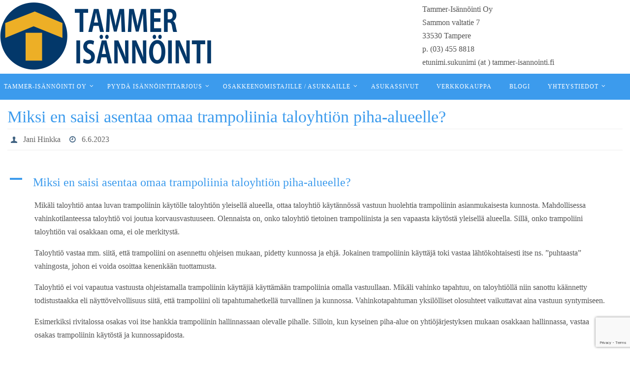

--- FILE ---
content_type: text/html; charset=UTF-8
request_url: https://tammer-isannointi.fi/ufaqs/miksi-en-saisi-asentaa-omaa-trampoliinia-taloyhtion-piha-alueelle/
body_size: 16843
content:
<!DOCTYPE html>
<html dir="ltr" lang="fi" prefix="og: https://ogp.me/ns#">
<head>
<meta name="viewport" content="width=device-width, user-scalable=no, initial-scale=1.0, minimum-scale=1.0, maximum-scale=1.0">
<meta http-equiv="Content-Type" content="text/html; charset=UTF-8" />
<link rel="profile" href="https://gmpg.org/xfn/11" />
<link rel="pingback" href="https://tammer-isannointi.fi/xmlrpc.php" />
<title>Miksi en saisi asentaa omaa trampoliinia taloyhtiön piha-alueelle? | Tammer-Isännöinti Oy</title>

		<!-- All in One SEO 4.9.1.1 - aioseo.com -->
	<meta name="description" content="Mikäli taloyhtiö antaa luvan trampoliinin käytölle taloyhtiön yleisellä alueella, ottaa taloyhtiö käytännössä vastuun huolehtia trampoliinin asianmukaisesta kunnosta. Mahdollisessa vahinkotilanteessa taloyhtiö voi joutua korvausvastuuseen. Olennaista on, onko taloyhtiö tietoinen trampoliinista ja sen vapaasta käytöstä yleisellä alueella. Sillä, onko trampoliini taloyhtiön vai osakkaan oma, ei ole merkitystä. Taloyhtiö vastaa mm. siitä, että trampoliini on asennettu ohjeisen mukaan," />
	<meta name="robots" content="max-image-preview:large" />
	<meta name="author" content="Jani Hinkka"/>
	<link rel="canonical" href="https://tammer-isannointi.fi/ufaqs/miksi-en-saisi-asentaa-omaa-trampoliinia-taloyhtion-piha-alueelle/" />
	<meta name="generator" content="All in One SEO (AIOSEO) 4.9.1.1" />
		<meta property="og:locale" content="fi_FI" />
		<meta property="og:site_name" content="Tammer-Isännöinti Oy | Luotettavaa isännöintiä Pirkanmaalla" />
		<meta property="og:type" content="article" />
		<meta property="og:title" content="Miksi en saisi asentaa omaa trampoliinia taloyhtiön piha-alueelle? | Tammer-Isännöinti Oy" />
		<meta property="og:description" content="Mikäli taloyhtiö antaa luvan trampoliinin käytölle taloyhtiön yleisellä alueella, ottaa taloyhtiö käytännössä vastuun huolehtia trampoliinin asianmukaisesta kunnosta. Mahdollisessa vahinkotilanteessa taloyhtiö voi joutua korvausvastuuseen. Olennaista on, onko taloyhtiö tietoinen trampoliinista ja sen vapaasta käytöstä yleisellä alueella. Sillä, onko trampoliini taloyhtiön vai osakkaan oma, ei ole merkitystä. Taloyhtiö vastaa mm. siitä, että trampoliini on asennettu ohjeisen mukaan," />
		<meta property="og:url" content="https://tammer-isannointi.fi/ufaqs/miksi-en-saisi-asentaa-omaa-trampoliinia-taloyhtion-piha-alueelle/" />
		<meta property="article:published_time" content="2023-06-06T07:35:55+00:00" />
		<meta property="article:modified_time" content="2023-06-06T07:37:44+00:00" />
		<meta name="twitter:card" content="summary" />
		<meta name="twitter:title" content="Miksi en saisi asentaa omaa trampoliinia taloyhtiön piha-alueelle? | Tammer-Isännöinti Oy" />
		<meta name="twitter:description" content="Mikäli taloyhtiö antaa luvan trampoliinin käytölle taloyhtiön yleisellä alueella, ottaa taloyhtiö käytännössä vastuun huolehtia trampoliinin asianmukaisesta kunnosta. Mahdollisessa vahinkotilanteessa taloyhtiö voi joutua korvausvastuuseen. Olennaista on, onko taloyhtiö tietoinen trampoliinista ja sen vapaasta käytöstä yleisellä alueella. Sillä, onko trampoliini taloyhtiön vai osakkaan oma, ei ole merkitystä. Taloyhtiö vastaa mm. siitä, että trampoliini on asennettu ohjeisen mukaan," />
		<script type="application/ld+json" class="aioseo-schema">
			{"@context":"https:\/\/schema.org","@graph":[{"@type":"BreadcrumbList","@id":"https:\/\/tammer-isannointi.fi\/ufaqs\/miksi-en-saisi-asentaa-omaa-trampoliinia-taloyhtion-piha-alueelle\/#breadcrumblist","itemListElement":[{"@type":"ListItem","@id":"https:\/\/tammer-isannointi.fi#listItem","position":1,"name":"Home","item":"https:\/\/tammer-isannointi.fi","nextItem":{"@type":"ListItem","@id":"https:\/\/tammer-isannointi.fi\/ufaqs\/#listItem","name":"FAQs"}},{"@type":"ListItem","@id":"https:\/\/tammer-isannointi.fi\/ufaqs\/#listItem","position":2,"name":"FAQs","item":"https:\/\/tammer-isannointi.fi\/ufaqs\/","nextItem":{"@type":"ListItem","@id":"https:\/\/tammer-isannointi.fi\/ufaqs\/miksi-en-saisi-asentaa-omaa-trampoliinia-taloyhtion-piha-alueelle\/#listItem","name":"Miksi en saisi asentaa omaa trampoliinia taloyhti\u00f6n piha-alueelle?"},"previousItem":{"@type":"ListItem","@id":"https:\/\/tammer-isannointi.fi#listItem","name":"Home"}},{"@type":"ListItem","@id":"https:\/\/tammer-isannointi.fi\/ufaqs\/miksi-en-saisi-asentaa-omaa-trampoliinia-taloyhtion-piha-alueelle\/#listItem","position":3,"name":"Miksi en saisi asentaa omaa trampoliinia taloyhti\u00f6n piha-alueelle?","previousItem":{"@type":"ListItem","@id":"https:\/\/tammer-isannointi.fi\/ufaqs\/#listItem","name":"FAQs"}}]},{"@type":"Organization","@id":"https:\/\/tammer-isannointi.fi\/#organization","name":"Tammer-Is\u00e4nn\u00f6inti Oy","description":"Luotettavaa is\u00e4nn\u00f6inti\u00e4 Pirkanmaalla","url":"https:\/\/tammer-isannointi.fi\/"},{"@type":"Person","@id":"https:\/\/tammer-isannointi.fi\/author\/jani54321\/#author","url":"https:\/\/tammer-isannointi.fi\/author\/jani54321\/","name":"Jani Hinkka","image":{"@type":"ImageObject","@id":"https:\/\/tammer-isannointi.fi\/ufaqs\/miksi-en-saisi-asentaa-omaa-trampoliinia-taloyhtion-piha-alueelle\/#authorImage","url":"https:\/\/secure.gravatar.com\/avatar\/462389a046f5fff0f5dc9847aee786884c3ebcf7b3806d15a20b289c765298e1?s=96&d=mm&r=g","width":96,"height":96,"caption":"Jani Hinkka"}},{"@type":"WebPage","@id":"https:\/\/tammer-isannointi.fi\/ufaqs\/miksi-en-saisi-asentaa-omaa-trampoliinia-taloyhtion-piha-alueelle\/#webpage","url":"https:\/\/tammer-isannointi.fi\/ufaqs\/miksi-en-saisi-asentaa-omaa-trampoliinia-taloyhtion-piha-alueelle\/","name":"Miksi en saisi asentaa omaa trampoliinia taloyhti\u00f6n piha-alueelle? | Tammer-Is\u00e4nn\u00f6inti Oy","description":"Mik\u00e4li taloyhti\u00f6 antaa luvan trampoliinin k\u00e4yt\u00f6lle taloyhti\u00f6n yleisell\u00e4 alueella, ottaa taloyhti\u00f6 k\u00e4yt\u00e4nn\u00f6ss\u00e4 vastuun huolehtia trampoliinin asianmukaisesta kunnosta. Mahdollisessa vahinkotilanteessa taloyhti\u00f6 voi joutua korvausvastuuseen. Olennaista on, onko taloyhti\u00f6 tietoinen trampoliinista ja sen vapaasta k\u00e4yt\u00f6st\u00e4 yleisell\u00e4 alueella. Sill\u00e4, onko trampoliini taloyhti\u00f6n vai osakkaan oma, ei ole merkityst\u00e4. Taloyhti\u00f6 vastaa mm. siit\u00e4, ett\u00e4 trampoliini on asennettu ohjeisen mukaan,","inLanguage":"fi","isPartOf":{"@id":"https:\/\/tammer-isannointi.fi\/#website"},"breadcrumb":{"@id":"https:\/\/tammer-isannointi.fi\/ufaqs\/miksi-en-saisi-asentaa-omaa-trampoliinia-taloyhtion-piha-alueelle\/#breadcrumblist"},"author":{"@id":"https:\/\/tammer-isannointi.fi\/author\/jani54321\/#author"},"creator":{"@id":"https:\/\/tammer-isannointi.fi\/author\/jani54321\/#author"},"datePublished":"2023-06-06T10:35:55+03:00","dateModified":"2023-06-06T10:37:44+03:00"},{"@type":"WebSite","@id":"https:\/\/tammer-isannointi.fi\/#website","url":"https:\/\/tammer-isannointi.fi\/","name":"Tammer-Is\u00e4nn\u00f6inti Oy","description":"Luotettavaa is\u00e4nn\u00f6inti\u00e4 Pirkanmaalla","inLanguage":"fi","publisher":{"@id":"https:\/\/tammer-isannointi.fi\/#organization"}}]}
		</script>
		<!-- All in One SEO -->

<script>window._wca = window._wca || [];</script>
<link rel='dns-prefetch' href='//code.jquery.com' />
<link rel='dns-prefetch' href='//stats.wp.com' />
<link rel='dns-prefetch' href='//secure.gravatar.com' />
<link rel='dns-prefetch' href='//fonts.googleapis.com' />
<link rel='dns-prefetch' href='//v0.wordpress.com' />
<link rel='preconnect' href='//i0.wp.com' />
<link rel="alternate" type="application/rss+xml" title="Tammer-Isännöinti Oy &raquo; syöte" href="https://tammer-isannointi.fi/feed/" />
<link rel="alternate" type="application/rss+xml" title="Tammer-Isännöinti Oy &raquo; kommenttien syöte" href="https://tammer-isannointi.fi/comments/feed/" />
<link rel="alternate" title="oEmbed (JSON)" type="application/json+oembed" href="https://tammer-isannointi.fi/wp-json/oembed/1.0/embed?url=https%3A%2F%2Ftammer-isannointi.fi%2Fufaqs%2Fmiksi-en-saisi-asentaa-omaa-trampoliinia-taloyhtion-piha-alueelle%2F" />
<link rel="alternate" title="oEmbed (XML)" type="text/xml+oembed" href="https://tammer-isannointi.fi/wp-json/oembed/1.0/embed?url=https%3A%2F%2Ftammer-isannointi.fi%2Fufaqs%2Fmiksi-en-saisi-asentaa-omaa-trampoliinia-taloyhtion-piha-alueelle%2F&#038;format=xml" />
		<!-- This site uses the Google Analytics by MonsterInsights plugin v9.10.1 - Using Analytics tracking - https://www.monsterinsights.com/ -->
		<!-- Note: MonsterInsights is not currently configured on this site. The site owner needs to authenticate with Google Analytics in the MonsterInsights settings panel. -->
					<!-- No tracking code set -->
				<!-- / Google Analytics by MonsterInsights -->
		<style id='wp-img-auto-sizes-contain-inline-css' type='text/css'>
img:is([sizes=auto i],[sizes^="auto," i]){contain-intrinsic-size:3000px 1500px}
/*# sourceURL=wp-img-auto-sizes-contain-inline-css */
</style>

<link rel='stylesheet' id='jetpack_related-posts-css' href='https://tammer-isannointi.fi/wp-content/plugins/jetpack/modules/related-posts/related-posts.css?ver=20240116' type='text/css' media='all' />
<style id='wp-emoji-styles-inline-css' type='text/css'>

	img.wp-smiley, img.emoji {
		display: inline !important;
		border: none !important;
		box-shadow: none !important;
		height: 1em !important;
		width: 1em !important;
		margin: 0 0.07em !important;
		vertical-align: -0.1em !important;
		background: none !important;
		padding: 0 !important;
	}
/*# sourceURL=wp-emoji-styles-inline-css */
</style>
<link rel='stylesheet' id='wp-block-library-css' href='https://tammer-isannointi.fi/wp-includes/css/dist/block-library/style.min.css?ver=6.9' type='text/css' media='all' />
<style id='global-styles-inline-css' type='text/css'>
:root{--wp--preset--aspect-ratio--square: 1;--wp--preset--aspect-ratio--4-3: 4/3;--wp--preset--aspect-ratio--3-4: 3/4;--wp--preset--aspect-ratio--3-2: 3/2;--wp--preset--aspect-ratio--2-3: 2/3;--wp--preset--aspect-ratio--16-9: 16/9;--wp--preset--aspect-ratio--9-16: 9/16;--wp--preset--color--black: #000000;--wp--preset--color--cyan-bluish-gray: #abb8c3;--wp--preset--color--white: #ffffff;--wp--preset--color--pale-pink: #f78da7;--wp--preset--color--vivid-red: #cf2e2e;--wp--preset--color--luminous-vivid-orange: #ff6900;--wp--preset--color--luminous-vivid-amber: #fcb900;--wp--preset--color--light-green-cyan: #7bdcb5;--wp--preset--color--vivid-green-cyan: #00d084;--wp--preset--color--pale-cyan-blue: #8ed1fc;--wp--preset--color--vivid-cyan-blue: #0693e3;--wp--preset--color--vivid-purple: #9b51e0;--wp--preset--gradient--vivid-cyan-blue-to-vivid-purple: linear-gradient(135deg,rgb(6,147,227) 0%,rgb(155,81,224) 100%);--wp--preset--gradient--light-green-cyan-to-vivid-green-cyan: linear-gradient(135deg,rgb(122,220,180) 0%,rgb(0,208,130) 100%);--wp--preset--gradient--luminous-vivid-amber-to-luminous-vivid-orange: linear-gradient(135deg,rgb(252,185,0) 0%,rgb(255,105,0) 100%);--wp--preset--gradient--luminous-vivid-orange-to-vivid-red: linear-gradient(135deg,rgb(255,105,0) 0%,rgb(207,46,46) 100%);--wp--preset--gradient--very-light-gray-to-cyan-bluish-gray: linear-gradient(135deg,rgb(238,238,238) 0%,rgb(169,184,195) 100%);--wp--preset--gradient--cool-to-warm-spectrum: linear-gradient(135deg,rgb(74,234,220) 0%,rgb(151,120,209) 20%,rgb(207,42,186) 40%,rgb(238,44,130) 60%,rgb(251,105,98) 80%,rgb(254,248,76) 100%);--wp--preset--gradient--blush-light-purple: linear-gradient(135deg,rgb(255,206,236) 0%,rgb(152,150,240) 100%);--wp--preset--gradient--blush-bordeaux: linear-gradient(135deg,rgb(254,205,165) 0%,rgb(254,45,45) 50%,rgb(107,0,62) 100%);--wp--preset--gradient--luminous-dusk: linear-gradient(135deg,rgb(255,203,112) 0%,rgb(199,81,192) 50%,rgb(65,88,208) 100%);--wp--preset--gradient--pale-ocean: linear-gradient(135deg,rgb(255,245,203) 0%,rgb(182,227,212) 50%,rgb(51,167,181) 100%);--wp--preset--gradient--electric-grass: linear-gradient(135deg,rgb(202,248,128) 0%,rgb(113,206,126) 100%);--wp--preset--gradient--midnight: linear-gradient(135deg,rgb(2,3,129) 0%,rgb(40,116,252) 100%);--wp--preset--font-size--small: 13px;--wp--preset--font-size--medium: 20px;--wp--preset--font-size--large: 36px;--wp--preset--font-size--x-large: 42px;--wp--preset--spacing--20: 0.44rem;--wp--preset--spacing--30: 0.67rem;--wp--preset--spacing--40: 1rem;--wp--preset--spacing--50: 1.5rem;--wp--preset--spacing--60: 2.25rem;--wp--preset--spacing--70: 3.38rem;--wp--preset--spacing--80: 5.06rem;--wp--preset--shadow--natural: 6px 6px 9px rgba(0, 0, 0, 0.2);--wp--preset--shadow--deep: 12px 12px 50px rgba(0, 0, 0, 0.4);--wp--preset--shadow--sharp: 6px 6px 0px rgba(0, 0, 0, 0.2);--wp--preset--shadow--outlined: 6px 6px 0px -3px rgb(255, 255, 255), 6px 6px rgb(0, 0, 0);--wp--preset--shadow--crisp: 6px 6px 0px rgb(0, 0, 0);}:where(.is-layout-flex){gap: 0.5em;}:where(.is-layout-grid){gap: 0.5em;}body .is-layout-flex{display: flex;}.is-layout-flex{flex-wrap: wrap;align-items: center;}.is-layout-flex > :is(*, div){margin: 0;}body .is-layout-grid{display: grid;}.is-layout-grid > :is(*, div){margin: 0;}:where(.wp-block-columns.is-layout-flex){gap: 2em;}:where(.wp-block-columns.is-layout-grid){gap: 2em;}:where(.wp-block-post-template.is-layout-flex){gap: 1.25em;}:where(.wp-block-post-template.is-layout-grid){gap: 1.25em;}.has-black-color{color: var(--wp--preset--color--black) !important;}.has-cyan-bluish-gray-color{color: var(--wp--preset--color--cyan-bluish-gray) !important;}.has-white-color{color: var(--wp--preset--color--white) !important;}.has-pale-pink-color{color: var(--wp--preset--color--pale-pink) !important;}.has-vivid-red-color{color: var(--wp--preset--color--vivid-red) !important;}.has-luminous-vivid-orange-color{color: var(--wp--preset--color--luminous-vivid-orange) !important;}.has-luminous-vivid-amber-color{color: var(--wp--preset--color--luminous-vivid-amber) !important;}.has-light-green-cyan-color{color: var(--wp--preset--color--light-green-cyan) !important;}.has-vivid-green-cyan-color{color: var(--wp--preset--color--vivid-green-cyan) !important;}.has-pale-cyan-blue-color{color: var(--wp--preset--color--pale-cyan-blue) !important;}.has-vivid-cyan-blue-color{color: var(--wp--preset--color--vivid-cyan-blue) !important;}.has-vivid-purple-color{color: var(--wp--preset--color--vivid-purple) !important;}.has-black-background-color{background-color: var(--wp--preset--color--black) !important;}.has-cyan-bluish-gray-background-color{background-color: var(--wp--preset--color--cyan-bluish-gray) !important;}.has-white-background-color{background-color: var(--wp--preset--color--white) !important;}.has-pale-pink-background-color{background-color: var(--wp--preset--color--pale-pink) !important;}.has-vivid-red-background-color{background-color: var(--wp--preset--color--vivid-red) !important;}.has-luminous-vivid-orange-background-color{background-color: var(--wp--preset--color--luminous-vivid-orange) !important;}.has-luminous-vivid-amber-background-color{background-color: var(--wp--preset--color--luminous-vivid-amber) !important;}.has-light-green-cyan-background-color{background-color: var(--wp--preset--color--light-green-cyan) !important;}.has-vivid-green-cyan-background-color{background-color: var(--wp--preset--color--vivid-green-cyan) !important;}.has-pale-cyan-blue-background-color{background-color: var(--wp--preset--color--pale-cyan-blue) !important;}.has-vivid-cyan-blue-background-color{background-color: var(--wp--preset--color--vivid-cyan-blue) !important;}.has-vivid-purple-background-color{background-color: var(--wp--preset--color--vivid-purple) !important;}.has-black-border-color{border-color: var(--wp--preset--color--black) !important;}.has-cyan-bluish-gray-border-color{border-color: var(--wp--preset--color--cyan-bluish-gray) !important;}.has-white-border-color{border-color: var(--wp--preset--color--white) !important;}.has-pale-pink-border-color{border-color: var(--wp--preset--color--pale-pink) !important;}.has-vivid-red-border-color{border-color: var(--wp--preset--color--vivid-red) !important;}.has-luminous-vivid-orange-border-color{border-color: var(--wp--preset--color--luminous-vivid-orange) !important;}.has-luminous-vivid-amber-border-color{border-color: var(--wp--preset--color--luminous-vivid-amber) !important;}.has-light-green-cyan-border-color{border-color: var(--wp--preset--color--light-green-cyan) !important;}.has-vivid-green-cyan-border-color{border-color: var(--wp--preset--color--vivid-green-cyan) !important;}.has-pale-cyan-blue-border-color{border-color: var(--wp--preset--color--pale-cyan-blue) !important;}.has-vivid-cyan-blue-border-color{border-color: var(--wp--preset--color--vivid-cyan-blue) !important;}.has-vivid-purple-border-color{border-color: var(--wp--preset--color--vivid-purple) !important;}.has-vivid-cyan-blue-to-vivid-purple-gradient-background{background: var(--wp--preset--gradient--vivid-cyan-blue-to-vivid-purple) !important;}.has-light-green-cyan-to-vivid-green-cyan-gradient-background{background: var(--wp--preset--gradient--light-green-cyan-to-vivid-green-cyan) !important;}.has-luminous-vivid-amber-to-luminous-vivid-orange-gradient-background{background: var(--wp--preset--gradient--luminous-vivid-amber-to-luminous-vivid-orange) !important;}.has-luminous-vivid-orange-to-vivid-red-gradient-background{background: var(--wp--preset--gradient--luminous-vivid-orange-to-vivid-red) !important;}.has-very-light-gray-to-cyan-bluish-gray-gradient-background{background: var(--wp--preset--gradient--very-light-gray-to-cyan-bluish-gray) !important;}.has-cool-to-warm-spectrum-gradient-background{background: var(--wp--preset--gradient--cool-to-warm-spectrum) !important;}.has-blush-light-purple-gradient-background{background: var(--wp--preset--gradient--blush-light-purple) !important;}.has-blush-bordeaux-gradient-background{background: var(--wp--preset--gradient--blush-bordeaux) !important;}.has-luminous-dusk-gradient-background{background: var(--wp--preset--gradient--luminous-dusk) !important;}.has-pale-ocean-gradient-background{background: var(--wp--preset--gradient--pale-ocean) !important;}.has-electric-grass-gradient-background{background: var(--wp--preset--gradient--electric-grass) !important;}.has-midnight-gradient-background{background: var(--wp--preset--gradient--midnight) !important;}.has-small-font-size{font-size: var(--wp--preset--font-size--small) !important;}.has-medium-font-size{font-size: var(--wp--preset--font-size--medium) !important;}.has-large-font-size{font-size: var(--wp--preset--font-size--large) !important;}.has-x-large-font-size{font-size: var(--wp--preset--font-size--x-large) !important;}
/*# sourceURL=global-styles-inline-css */
</style>

<style id='classic-theme-styles-inline-css' type='text/css'>
/*! This file is auto-generated */
.wp-block-button__link{color:#fff;background-color:#32373c;border-radius:9999px;box-shadow:none;text-decoration:none;padding:calc(.667em + 2px) calc(1.333em + 2px);font-size:1.125em}.wp-block-file__button{background:#32373c;color:#fff;text-decoration:none}
/*# sourceURL=/wp-includes/css/classic-themes.min.css */
</style>
<link rel='stylesheet' id='contact-form-7-css' href='https://tammer-isannointi.fi/wp-content/plugins/contact-form-7/includes/css/styles.css?ver=6.1.4' type='text/css' media='all' />
<link rel='stylesheet' id='siteorigin-panels-front-css' href='https://tammer-isannointi.fi/wp-content/plugins/siteorigin-panels/css/front-flex.min.css?ver=2.33.4' type='text/css' media='all' />
<link rel='stylesheet' id='woocommerce-layout-css' href='https://tammer-isannointi.fi/wp-content/plugins/woocommerce/assets/css/woocommerce-layout.css?ver=10.4.2' type='text/css' media='all' />
<style id='woocommerce-layout-inline-css' type='text/css'>

	.infinite-scroll .woocommerce-pagination {
		display: none;
	}
/*# sourceURL=woocommerce-layout-inline-css */
</style>
<link rel='stylesheet' id='woocommerce-smallscreen-css' href='https://tammer-isannointi.fi/wp-content/plugins/woocommerce/assets/css/woocommerce-smallscreen.css?ver=10.4.2' type='text/css' media='only screen and (max-width: 768px)' />
<link rel='stylesheet' id='woocommerce-general-css' href='https://tammer-isannointi.fi/wp-content/plugins/woocommerce/assets/css/woocommerce.css?ver=10.4.2' type='text/css' media='all' />
<style id='woocommerce-inline-inline-css' type='text/css'>
.woocommerce form .form-row .required { visibility: visible; }
/*# sourceURL=woocommerce-inline-inline-css */
</style>
<link rel='stylesheet' id='dashicons-css' href='https://tammer-isannointi.fi/wp-includes/css/dashicons.min.css?ver=6.9' type='text/css' media='all' />
<link rel='stylesheet' id='nirvana-fonts-css' href='https://tammer-isannointi.fi/wp-content/themes/nirvana/fonts/fontfaces.css?ver=1.6.4' type='text/css' media='all' />
<link rel='stylesheet' id='nirvana-googlefonts-css' href='//fonts.googleapis.com/css?family=Calibri400,300,500,700|Calibri' type='text/css' media='screen' />
<link rel='stylesheet' id='nirvana-style-css' href='https://tammer-isannointi.fi/wp-content/themes/nirvana/style.css?ver=1.6.4' type='text/css' media='all' />
<style id='nirvana-style-inline-css' type='text/css'>
 #header-container { width: 1600px; } #header-container, #access >.menu, #forbottom, #colophon, #footer-widget-area, #topbar-inner, .ppbox, #pp-afterslider #container, #breadcrumbs-box { max-width: 1600px; } @media (max-width: 800px) { #header-container {position: relative; } #branding {height: auto; } } #container.one-column { } #container.two-columns-right #secondary { width: 340px; float:right; } #container.two-columns-right #content { width: 1120px; float: left; } /* fallback */ #container.two-columns-right #content { width: calc(100% - 420px); float: left; } #container.two-columns-left #primary { width: 340px; float: left; } #container.two-columns-left #content { width: 1120px; float: right; } /* fallback */ #container.two-columns-left #content { width: -moz-calc(100% - 420px); float: right; width: -webkit-calc(100% - 420px ); width: calc(100% - 420px); } #container.three-columns-right .sidey { width: 170px; float: left; } #container.three-columns-right #primary { margin-left: 80px; margin-right: 80px; } #container.three-columns-right #content { width: 1040px; float: left; } /* fallback */ #container.three-columns-right #content { width: -moz-calc(100% - 500px); float: left; width: -webkit-calc(100% - 500px); width: calc(100% - 500px); } #container.three-columns-left .sidey { width: 170px; float: left; } #container.three-columns-left #secondary{ margin-left: 80px; margin-right: 80px; } #container.three-columns-left #content { width: 1040px; float: right;} /* fallback */ #container.three-columns-left #content { width: -moz-calc(100% - 500px); float: right; width: -webkit-calc(100% - 500px); width: calc(100% - 500px); } #container.three-columns-sided .sidey { width: 170px; float: left; } #container.three-columns-sided #secondary{ float:right; } #container.three-columns-sided #content { width: 1040px; float: right; /* fallback */ width: -moz-calc(100% - 500px); float: right; width: -webkit-calc(100% - 500px); float: right; width: calc(100% - 500px); float: right; margin: 0 250px 0 -1540px; } body { font-family: "Calibri400,300,500,700"; } #content h1.entry-title a, #content h2.entry-title a, #content h1.entry-title, #content h2.entry-title { font-family: "Calibri"; } .widget-title, .widget-title a { line-height: normal; font-family: "Calibri"; } .widget-container, .widget-container a { font-family: "Calibri"; } .entry-content h1, .entry-content h2, .entry-content h3, .entry-content h4, .entry-content h5, .entry-content h6, .nivo-caption h2, #front-text1 h1, #front-text2 h1, h3.column-header-image, #comments #reply-title { font-family: "Calibri"; } #site-title span a { font-family: "Calibri"; } #access ul li a, #access ul li a span { font-family: "Calibri"; } /* general */ body { color: #555; background-color: #fff } a { color: #3c9bed; } a:hover, .entry-meta span a:hover, .comments-link a:hover, body.coldisplay2 #front-columns a:active { color: #366d9d; } a:active { background-color: #366d9d; color: #FFFFFF; } .entry-meta a:hover, .widget-container a:hover, .footer2 a:hover { border-bottom-color: #CCCCCC; } .sticky h2.entry-title a { background-color: #3c9bed; color: #FFFFFF; } #header { ; } #site-title span a { color: #777; } #site-description { color: #777; background-color: rgba(255,255,255,0.3); padding: 3px 6px; } .socials a:hover .socials-hover { background-color: #366d9d; } .socials .socials-hover { background-color: #3c9bed; } /* Main menu top level */ #access a, #nav-toggle span { color: #FFF; } #access, #nav-toggle, #access ul li { background-color: #3c9bed; } #access > .menu > ul > li > a > span { } #access ul li:hover { background-color: #366d9d; color: #EEE; } #access ul > li.current_page_item , #access ul > li.current-menu-item, #access ul > li.current_page_ancestor , #access ul > li.current-menu-ancestor { background-color: #49a8fa; } /* Main menu Submenus */ #access ul ul li, #access ul ul { background-color: #366d9d; } #access ul ul li a { color: #EEE; } #access ul ul li:hover { background-color: #447bab; } #breadcrumbs { background-color: #f5f5f5; } #access ul ul li.current_page_item, #access ul ul li.current-menu-item, #access ul ul li.current_page_ancestor, #access ul ul li.current-menu-ancestor { background-color: #447bab; } /* top menu */ #topbar { background-color: #fff; border-bottom-color: #ebebeb; } .menu-header-search .searchform { background: #F7F7F7; } .topmenu ul li a, .search-icon:before { color: #366d9d; } .topmenu ul li a:hover { background-color: #efefef; } .search-icon:hover:before { color: #3c9bed; } /* main */ #main { background-color: #FFFFFF; } #author-info, .page-title, #entry-author-info { border-color: #CCCCCC; } .page-title-text { border-color: #366d9d; } .page-title span { border-color: #3c9bed; } #entry-author-info #author-avatar, #author-info #author-avatar { border-color: #EEEEEE; } .avatar-container:before { background-color: #366d9d; } .sidey .widget-container { color: #555; ; } .sidey .widget-title { color: #3c9bed; ; border-color: #CCCCCC; } .sidey .widget-container a { ; } .sidey .widget-container a:hover { ; } .widget-title span { border-color: #3c9bed; } .entry-content h1, .entry-content h2, .entry-content h3, .entry-content h4, .entry-content h5, .entry-content h6 { color: #3c9bed; } .entry-title, .entry-title a{ color: #3c9bed; } .entry-title a:hover { color: #366d9d; } #content span.entry-format { color: #CCCCCC; } /* footer */ #footer { color: #FFF; background-color: #3c9bed; } #footer2 { color: #FFF; background-color: #366d9d; } #sfooter-full { background-color: #316898; } .footermenu ul li { border-color: #457cac; } .footermenu ul li:hover { border-color: #5990c0; } #colophon a { color: #FFF; } #colophon a:hover { ; } #footer2 a, .footermenu ul li:after { ; } #footer2 a:hover { ; } #footer .widget-container { color: #eee; ; } #footer .widget-title { color: #fff; ; border-color:#CCCCCC; } /* buttons */ a.continue-reading-link { color: #3c9bed; border-color: #3c9bed; } a.continue-reading-link:hover { background-color: #3c9bed; color: #fff; } #cryout_ajax_more_trigger { border: 1px solid #CCCCCC; } #cryout_ajax_more_trigger:hover { background-color: #F7F7F7; } a.continue-reading-link i.crycon-right-dir { color: #3c9bed } a.continue-reading-link:hover i.crycon-right-dir { color: #fff } .page-link a, .page-link > span > em { border-color: #CCCCCC } .columnmore a { background: #366d9d; color:#F7F7F7 } .columnmore a:hover { background: #3c9bed; } .file, .button, input[type="submit"], input[type="reset"], #respond .form-submit input#submit { background-color: #FFFFFF; border-color: #CCCCCC; } .button:hover, #respond .form-submit input#submit:hover { background-color: #F7F7F7; } .entry-content tr th, .entry-content thead th { color: #3c9bed; } .entry-content tr th { background-color: #3c9bed; color:#FFFFFF; } .entry-content tr.even { background-color: #F7F7F7; } hr { border-color: #EEEEEE; } input[type="text"], input[type="password"], input[type="email"], input[type="color"], input[type="date"], input[type="datetime"], input[type="datetime-local"], input[type="month"], input[type="number"], input[type="range"], input[type="search"], input[type="tel"], input[type="time"], input[type="url"], input[type="week"], textarea, select { border-color: #CCCCCC #EEEEEE #EEEEEE #CCCCCC; color: #555; } input[type="submit"], input[type="reset"] { color: #555; } input[type="text"]:hover, input[type="password"]:hover, input[type="email"]:hover, input[type="color"]:hover, input[type="date"]:hover, input[type="datetime"]:hover, input[type="datetime-local"]:hover, input[type="month"]:hover, input[type="number"]:hover, input[type="range"]:hover, input[type="search"]:hover, input[type="tel"]:hover, input[type="time"]:hover, input[type="url"]:hover, input[type="week"]:hover, textarea:hover { background-color: rgba(247,247,247,0.4); } .entry-content pre { background-color: #F7F7F7; border-color: rgba(60,155,237,0.1); } abbr, acronym { border-color: #555; } .comment-meta a { color: #999; } #respond .form-allowed-tags { color: #999; } .comment .reply a { border-color: #EEEEEE; } .comment .reply a:hover { color: #3c9bed; } .entry-meta { border-color: #EEEEEE; } .entry-meta .crycon-metas:before { color: #426483; } .entry-meta span a, .comments-link a { color: #666; } .entry-meta span a:hover, .comments-link a:hover { ; } .entry-meta span, .entry-utility span, .footer-tags { color: #c1c1c1; } .nav-next a, .nav-previous a{ background-color:#f8f8f8; } .nav-next a:hover, .nav-previous a:hover { background-color: #3c9bed; color:#FFFFFF; } .pagination { border-color: #ededed; } .pagination a:hover { background-color: #366d9d; color: #FFFFFF; } h3#comments-title { border-color: #CCCCCC; } h3#comments-title span { background-color: #3c9bed; color: #FFFFFF; } .comment-details { border-color: #EEEEEE; } .searchform input[type="text"] { color: #999; } .searchform:after { background-color: #3c9bed; } .searchform:hover:after { background-color: #366d9d; } .searchsubmit[type="submit"]{ color: #F7F7F7; } li.menu-main-search .searchform .s { background-color: #fff; } li.menu-main-search .searchsubmit[type="submit"] { color: #999; } .caption-accented .wp-caption { background-color:rgba(60,155,237,0.8); color:#FFFFFF; } .nirvana-image-one .entry-content img[class*='align'], .nirvana-image-one .entry-summary img[class*='align'], .nirvana-image-two .entry-content img[class*='align'], .nirvana-image-two .entry-summary img[class*='align'] .nirvana-image-one .entry-content [class*='wp-block'][class*='align'] img, .nirvana-image-one .entry-summary [class*='wp-block'][class*='align'] img, .nirvana-image-two .entry-content [class*='wp-block'][class*='align'] img, .nirvana-image-two .entry-summary [class*='wp-block'][class*='align'] img { border-color: #3c9bed; } html { font-size: 16px; line-height: 1.7; } .entry-content, .entry-summary, .ppbox { text-align:inherit ; } .entry-content, .entry-summary, .widget-container, .ppbox, .navigation { ; } #content h1.entry-title, #content h2.entry-title, .woocommerce-page h1.page-title { font-size: 34px; } .widget-title, .widget-title a { font-size: 16px; } .widget-container, .widget-container a { font-size: 16px; } #content h1, #pp-afterslider h1 { font-size: 38px; } #content h2, #pp-afterslider h2 { font-size: 34px; } #content h3, #pp-afterslider h3 { font-size: 29px; } #content h4, #pp-afterslider h4 { font-size: 24px; } #content h5, #pp-afterslider h5 { font-size: 19px; } #content h6, #pp-afterslider h6 { font-size: 14px; } #site-title span a { font-size: 38px; } #access ul li a { font-size: 12px; } #access ul ul ul a { font-size: 11px; } .nocomments, .nocomments2 { display: none; } .page h1.entry-title, .home .page h2.entry-title { display: none; } header.page-header, .archive h1.page-title { display: none; } article footer.entry-meta { display: none; } .entry-content p, .entry-content ul, .entry-content ol, .entry-content dd, .entry-content pre, .entry-content hr, .commentlist p, .entry-summary p { margin-bottom: 1.0em; } #header-container > div { margin: 5px 0 0 0px; } #toTop:hover .crycon-back2top:before { color: #366d9d; } #main { margin-top: 0px; } #forbottom { padding-left: 100px; padding-right: 100px; } #header-widget-area { width: 33%; } #branding { height:150px; } 
/*# sourceURL=nirvana-style-inline-css */
</style>
<link rel='stylesheet' id='nirvana-mobile-css' href='https://tammer-isannointi.fi/wp-content/themes/nirvana/styles/style-mobile.css?ver=1.6.4' type='text/css' media='all' />
<script type="text/javascript" src="https://tammer-isannointi.fi/wp-includes/js/jquery/jquery.min.js?ver=3.7.1" id="jquery-core-js"></script>
<script type="text/javascript" src="https://tammer-isannointi.fi/wp-includes/js/jquery/jquery-migrate.min.js?ver=3.4.1" id="jquery-migrate-js"></script>
<script type="text/javascript" src="https://code.jquery.com/ui/1.12.1/jquery-ui.js?ver=6.9" id="jqui-js"></script>
<script type="text/javascript" id="jetpack_related-posts-js-extra">
/* <![CDATA[ */
var related_posts_js_options = {"post_heading":"h4"};
//# sourceURL=jetpack_related-posts-js-extra
/* ]]> */
</script>
<script type="text/javascript" src="https://tammer-isannointi.fi/wp-content/plugins/jetpack/_inc/build/related-posts/related-posts.min.js?ver=20240116" id="jetpack_related-posts-js"></script>
<script type="text/javascript" src="https://tammer-isannointi.fi/wp-content/plugins/woocommerce/assets/js/jquery-blockui/jquery.blockUI.min.js?ver=2.7.0-wc.10.4.2" id="wc-jquery-blockui-js" defer="defer" data-wp-strategy="defer"></script>
<script type="text/javascript" id="wc-add-to-cart-js-extra">
/* <![CDATA[ */
var wc_add_to_cart_params = {"ajax_url":"/wp-admin/admin-ajax.php","wc_ajax_url":"/?wc-ajax=%%endpoint%%","i18n_view_cart":"N\u00e4yt\u00e4 ostoskori","cart_url":"https://tammer-isannointi.fi/ostoskori/","is_cart":"","cart_redirect_after_add":"yes"};
//# sourceURL=wc-add-to-cart-js-extra
/* ]]> */
</script>
<script type="text/javascript" src="https://tammer-isannointi.fi/wp-content/plugins/woocommerce/assets/js/frontend/add-to-cart.min.js?ver=10.4.2" id="wc-add-to-cart-js" defer="defer" data-wp-strategy="defer"></script>
<script type="text/javascript" src="https://tammer-isannointi.fi/wp-content/plugins/woocommerce/assets/js/js-cookie/js.cookie.min.js?ver=2.1.4-wc.10.4.2" id="wc-js-cookie-js" defer="defer" data-wp-strategy="defer"></script>
<script type="text/javascript" id="woocommerce-js-extra">
/* <![CDATA[ */
var woocommerce_params = {"ajax_url":"/wp-admin/admin-ajax.php","wc_ajax_url":"/?wc-ajax=%%endpoint%%","i18n_password_show":"N\u00e4yt\u00e4 salasana","i18n_password_hide":"Piilota salasana"};
//# sourceURL=woocommerce-js-extra
/* ]]> */
</script>
<script type="text/javascript" src="https://tammer-isannointi.fi/wp-content/plugins/woocommerce/assets/js/frontend/woocommerce.min.js?ver=10.4.2" id="woocommerce-js" defer="defer" data-wp-strategy="defer"></script>
<script type="text/javascript" src="https://stats.wp.com/s-202550.js" id="woocommerce-analytics-js" defer="defer" data-wp-strategy="defer"></script>
<link rel="https://api.w.org/" href="https://tammer-isannointi.fi/wp-json/" /><link rel="alternate" title="JSON" type="application/json" href="https://tammer-isannointi.fi/wp-json/wp/v2/ufaq/2113" /><link rel="EditURI" type="application/rsd+xml" title="RSD" href="https://tammer-isannointi.fi/xmlrpc.php?rsd" />
<meta name="generator" content="WordPress 6.9" />
<meta name="generator" content="WooCommerce 10.4.2" />
        <style>
            .tag-pelastussuunnitelma ~ #nav-below {display: none;}
        </style>
        
    <script type="text/javascript">
        var ajaxurl = 'https://tammer-isannointi.fi/wp-admin/admin-ajax.php';
    </script>
	<style>img#wpstats{display:none}</style>
		            <style type="text/css">
                .paytrail-provider-group {
                    background-color: #ebebeb !important;
                    color: #515151 !important;
                }
                .paytrail-provider-group.selected {
                    background-color: #33798d !important;
                    color: #ffffff !important;
                }
                .paytrail-provider-group.selected div {
                    color: #ffffff !important;
                }
                .paytrail-provider-group:hover {
                    background-color: #d0d0d0 !important;
                    color: #515151 !important;
                }
                .paytrail-provider-group.selected:hover {
                    background-color: #33798d !important;
                    color: #ffffff !important;
                }
                .woocommerce-checkout #payment .paytrail-woocommerce-payment-fields--list-item--input:checked+.paytrail-woocommerce-payment-fields--list-item--wrapper, .woocommerce-checkout #payment .paytrail-woocommerce-payment-fields--list-item:hover .paytrail-woocommerce-payment-fields--list-item--wrapper {
                    border: 2px solid #33798d !important;
                }
                .woocommerce-checkout #payment ul.payment_methods li.paytrail-woocommerce-payment-fields--list-item .paytrail-woocommerce-payment-fields--list-item--wrapper:hover {
                    border: 2px solid #5399ad !important;
                }
            </style>
        	<noscript><style>.woocommerce-product-gallery{ opacity: 1 !important; }</style></noscript>
	<style media="all" id="siteorigin-panels-layouts-head">/* Layout 2113 */ #pgc-2113-0-0 { width:100%;width:calc(100% - ( 0 * 30px ) ) } #pl-2113 .so-panel { margin-bottom:30px } #pl-2113 .so-panel:last-of-type { margin-bottom:0px } #pg-2113-0.panel-has-style > .panel-row-style, #pg-2113-0.panel-no-style { -webkit-align-items:flex-start;align-items:flex-start } @media (max-width:780px){ #pg-2113-0.panel-no-style, #pg-2113-0.panel-has-style > .panel-row-style, #pg-2113-0 { -webkit-flex-direction:column;-ms-flex-direction:column;flex-direction:column } #pg-2113-0 > .panel-grid-cell , #pg-2113-0 > .panel-row-style > .panel-grid-cell { width:100%;margin-right:0 } #pl-2113 .panel-grid-cell { padding:0 } #pl-2113 .panel-grid .panel-grid-cell-empty { display:none } #pl-2113 .panel-grid .panel-grid-cell-mobile-last { margin-bottom:0px }  } </style><link rel="icon" href="https://i0.wp.com/tammer-isannointi.fi/wp-content/uploads/2018/07/cropped-tammer-isannointi-favicon.png?fit=32%2C32&#038;ssl=1" sizes="32x32" />
<link rel="icon" href="https://i0.wp.com/tammer-isannointi.fi/wp-content/uploads/2018/07/cropped-tammer-isannointi-favicon.png?fit=192%2C192&#038;ssl=1" sizes="192x192" />
<link rel="apple-touch-icon" href="https://i0.wp.com/tammer-isannointi.fi/wp-content/uploads/2018/07/cropped-tammer-isannointi-favicon.png?fit=180%2C180&#038;ssl=1" />
<meta name="msapplication-TileImage" content="https://i0.wp.com/tammer-isannointi.fi/wp-content/uploads/2018/07/cropped-tammer-isannointi-favicon.png?fit=270%2C270&#038;ssl=1" />
<!--[if lt IE 9]>
<script>
document.createElement('header');
document.createElement('nav');
document.createElement('section');
document.createElement('article');
document.createElement('aside');
document.createElement('footer');
</script>
<![endif]-->
		<style type="text/css" id="wp-custom-css">
			table.variations td.label, .product_meta{display:none;}		</style>
		<!-- WooCommerce Colors -->
<style type="text/css">
p.demo_store{background-color:#03386a;color:#7eb8ee;}.woocommerce small.note{color:#777;}.woocommerce .woocommerce-breadcrumb{color:#777;}.woocommerce .woocommerce-breadcrumb a{color:#777;}.woocommerce div.product span.price,.woocommerce div.product p.price{color:#d93;}.woocommerce div.product .stock{color:#d93;}.woocommerce span.onsale{background-color:#d93;color:#000;}.woocommerce ul.products li.product .price{color:#d93;}.woocommerce ul.products li.product .price .from{color:rgba(136, 136, 136, 0.5);}.woocommerce nav.woocommerce-pagination ul{border:1px solid #d3ced3;}.woocommerce nav.woocommerce-pagination ul li{border-right:1px solid #d3ced3;}.woocommerce nav.woocommerce-pagination ul li span.current,.woocommerce nav.woocommerce-pagination ul li a:hover,.woocommerce nav.woocommerce-pagination ul li a:focus{background:#ebe9eb;color:#8a7e8a;}.woocommerce a.button,.woocommerce button.button,.woocommerce input.button,.woocommerce #respond input#submit{color:#515151;background-color:#ebe9eb;}.woocommerce a.button:hover,.woocommerce button.button:hover,.woocommerce input.button:hover,.woocommerce #respond input#submit:hover{background-color:#dad8da;color:#515151;}.woocommerce a.button.alt,.woocommerce button.button.alt,.woocommerce input.button.alt,.woocommerce #respond input#submit.alt{background-color:#03386a;color:#7eb8ee;}.woocommerce a.button.alt:hover,.woocommerce button.button.alt:hover,.woocommerce input.button.alt:hover,.woocommerce #respond input#submit.alt:hover{background-color:#002759;color:#7eb8ee;}.woocommerce a.button.alt.disabled,.woocommerce button.button.alt.disabled,.woocommerce input.button.alt.disabled,.woocommerce #respond input#submit.alt.disabled,.woocommerce a.button.alt:disabled,.woocommerce button.button.alt:disabled,.woocommerce input.button.alt:disabled,.woocommerce #respond input#submit.alt:disabled,.woocommerce a.button.alt:disabled[disabled],.woocommerce button.button.alt:disabled[disabled],.woocommerce input.button.alt:disabled[disabled],.woocommerce #respond input#submit.alt:disabled[disabled],.woocommerce a.button.alt.disabled:hover,.woocommerce button.button.alt.disabled:hover,.woocommerce input.button.alt.disabled:hover,.woocommerce #respond input#submit.alt.disabled:hover,.woocommerce a.button.alt:disabled:hover,.woocommerce button.button.alt:disabled:hover,.woocommerce input.button.alt:disabled:hover,.woocommerce #respond input#submit.alt:disabled:hover,.woocommerce a.button.alt:disabled[disabled]:hover,.woocommerce button.button.alt:disabled[disabled]:hover,.woocommerce input.button.alt:disabled[disabled]:hover,.woocommerce #respond input#submit.alt:disabled[disabled]:hover{background-color:#03386a;color:#7eb8ee;}.woocommerce a.button:disabled:hover,.woocommerce button.button:disabled:hover,.woocommerce input.button:disabled:hover,.woocommerce #respond input#submit:disabled:hover,.woocommerce a.button.disabled:hover,.woocommerce button.button.disabled:hover,.woocommerce input.button.disabled:hover,.woocommerce #respond input#submit.disabled:hover,.woocommerce a.button:disabled[disabled]:hover,.woocommerce button.button:disabled[disabled]:hover,.woocommerce input.button:disabled[disabled]:hover,.woocommerce #respond input#submit:disabled[disabled]:hover{background-color:#ebe9eb;}.woocommerce #reviews h2 small{color:#777;}.woocommerce #reviews h2 small a{color:#777;}.woocommerce #reviews #comments ol.commentlist li .meta{color:#777;}.woocommerce #reviews #comments ol.commentlist li img.avatar{background:#ebe9eb;border:1px solid #e4e1e4;}.woocommerce #reviews #comments ol.commentlist li .comment-text{border:1px solid #e4e1e4;}.woocommerce #reviews #comments ol.commentlist #respond{border:1px solid #e4e1e4;}.woocommerce .star-rating:before{color:#d3ced3;}.woocommerce.widget_shopping_cart .total,.woocommerce .widget_shopping_cart .total{border-top:3px double #ebe9eb;}.woocommerce form.login,.woocommerce form.checkout_coupon,.woocommerce form.register{border:1px solid #d3ced3;}.woocommerce .order_details li{border-right:1px dashed #d3ced3;}.woocommerce .widget_price_filter .ui-slider .ui-slider-handle{background-color:#03386a;}.woocommerce .widget_price_filter .ui-slider .ui-slider-range{background-color:#03386a;}.woocommerce .widget_price_filter .price_slider_wrapper .ui-widget-content{background-color:#000026;}.woocommerce-cart table.cart td.actions .coupon .input-text{border:1px solid #d3ced3;}.woocommerce-cart .cart-collaterals .cart_totals p small{color:#777;}.woocommerce-cart .cart-collaterals .cart_totals table small{color:#777;}.woocommerce-cart .cart-collaterals .cart_totals .discount td{color:#d93;}.woocommerce-cart .cart-collaterals .cart_totals tr td,.woocommerce-cart .cart-collaterals .cart_totals tr th{border-top:1px solid #ebe9eb;}.woocommerce-checkout .checkout .create-account small{color:#777;}.woocommerce-checkout #payment{background:#ebe9eb;}.woocommerce-checkout #payment ul.payment_methods{border-bottom:1px solid #d3ced3;}.woocommerce-checkout #payment div.payment_box{background-color:#dfdcdf;color:#515151;}.woocommerce-checkout #payment div.payment_box input.input-text,.woocommerce-checkout #payment div.payment_box textarea{border-color:#c7c1c7;border-top-color:#bab4ba;}.woocommerce-checkout #payment div.payment_box ::-webkit-input-placeholder{color:#bab4ba;}.woocommerce-checkout #payment div.payment_box :-moz-placeholder{color:#bab4ba;}.woocommerce-checkout #payment div.payment_box :-ms-input-placeholder{color:#bab4ba;}.woocommerce-checkout #payment div.payment_box span.help{color:#777;}.woocommerce-checkout #payment div.payment_box:after{content:"";display:block;border:8px solid #dfdcdf;border-right-color:transparent;border-left-color:transparent;border-top-color:transparent;position:absolute;top:-3px;left:0;margin:-1em 0 0 2em;}
</style>
<!--/WooCommerce Colors-->
<link rel='stylesheet' id='wc-blocks-style-css' href='https://tammer-isannointi.fi/wp-content/plugins/woocommerce/assets/client/blocks/wc-blocks.css?ver=wc-10.4.2' type='text/css' media='all' />
<link rel='stylesheet' id='ewd-ufaq-rrssb-css' href='https://tammer-isannointi.fi/wp-content/plugins/ultimate-faqs/assets/css/rrssb-min.css?ver=2.4.4' type='text/css' media='all' />
<link rel='stylesheet' id='ewd-ufaq-jquery-ui-css' href='https://tammer-isannointi.fi/wp-content/plugins/ultimate-faqs/assets/css/jquery-ui.min.css?ver=2.4.4' type='text/css' media='all' />
<link rel='stylesheet' id='ewd-ufaq-css-css' href='https://tammer-isannointi.fi/wp-content/plugins/ultimate-faqs/assets/css/ewd-ufaq.css?ver=2.4.4' type='text/css' media='all' />
</head>
<body data-rsssl=1 class="wp-singular ufaq-template-default single single-ufaq postid-2113 wp-theme-nirvana theme-nirvana siteorigin-panels siteorigin-panels-before-js woocommerce-no-js nirvana-image-one caption-simple nirvana-comment-placeholders nirvana-menu-left nirvana-topbarhide">

		<a class="skip-link screen-reader-text" href="#main" title="Skip to content"> Skip to content </a>
	
<div id="wrapper" class="hfeed">
<div id="topbar" ><div id="topbar-inner"> <div class="socials" id="sheader">
			<a  target="_blank"  href="https://www.facebook.com/tammerisannointi"
			class="socialicons social-Facebook" title="Facebook">
				<img alt="Facebook" src="https://tammer-isannointi.fi/wp-content/themes/nirvana/images/socials/Facebook.png" />
			</a></div> </div></div>

<div id="header-full">
	<header id="header">
		<div id="masthead">
					<div id="branding" role="banner" >
				<div id="header-container"><div class="site-identity"><a id="logo" href="https://tammer-isannointi.fi/" ><img title="Tammer-Isännöinti Oy" alt="Tammer-Isännöinti Oy" src="https://tammer-isannointi.fi/wp-content/uploads/2018/07/Tammer-isannointi-logo.png" /></a></div></div>						<div id="header-widget-area">
			<ul class="yoyo">
				<li id="text-2" class="widget-container widget_text">			<div class="textwidget">Tammer-Isännöinti Oy<br>
Sammon valtatie 7<br>
33530 Tampere<br>
p. (03) 455 8818<br>
etunimi.sukunimi (at ) tammer-isannointi.fi</div>
		</li>			</ul>
		</div>
					<div style="clear:both;"></div>
			</div><!-- #branding -->
			<button id="nav-toggle"><span>&nbsp;</span></button>
			<nav id="access" class="jssafe" role="navigation">
					<div class="skip-link screen-reader-text"><a href="#content" title="Skip to content">Skip to content</a></div>
	<div class="menu"><ul id="prime_nav" class="menu"><li id="menu-item-57" class="menu-item menu-item-type-post_type menu-item-object-page menu-item-home menu-item-has-children menu-item-57"><a href="https://tammer-isannointi.fi/"><span>Tammer-Isännöinti Oy</span></a>
<ul class="sub-menu">
	<li id="menu-item-60" class="menu-item menu-item-type-post_type menu-item-object-page menu-item-60"><a href="https://tammer-isannointi.fi/yrityksesta/"><span>Yrityksestä</span></a></li>
	<li id="menu-item-107" class="menu-item menu-item-type-post_type menu-item-object-page menu-item-107"><a href="https://tammer-isannointi.fi/referenssit/"><span>Referenssit</span></a></li>
</ul>
</li>
<li id="menu-item-63" class="menu-item menu-item-type-post_type menu-item-object-page menu-item-has-children menu-item-63"><a href="https://tammer-isannointi.fi/pyyda-isannointitarjous/"><span>Pyydä isännöintitarjous</span></a>
<ul class="sub-menu">
	<li id="menu-item-295" class="menu-item menu-item-type-post_type menu-item-object-page menu-item-295"><a href="https://tammer-isannointi.fi/isannointitehtavaluettelo/"><span>Isännöintitehtäväluettelo</span></a></li>
</ul>
</li>
<li id="menu-item-110" class="menu-item menu-item-type-post_type menu-item-object-page menu-item-has-children menu-item-110"><a href="https://tammer-isannointi.fi/osakkeenomistajille-asukkaille/"><span>Osakkeenomistajille / asukkaille</span></a>
<ul class="sub-menu">
	<li id="menu-item-1424" class="menu-item menu-item-type-post_type menu-item-object-page menu-item-1424"><a href="https://tammer-isannointi.fi/osakkeenomistajille-asukkaille/usein-kysytyt-kysymykset/"><span>Usein kysytyt kysymykset</span></a></li>
	<li id="menu-item-116" class="menu-item menu-item-type-post_type menu-item-object-page menu-item-116"><a href="https://tammer-isannointi.fi/vastuunjakotaulukko/"><span>Vastuunjakotaulukko</span></a></li>
	<li id="menu-item-113" class="menu-item menu-item-type-post_type menu-item-object-page menu-item-113"><a href="https://tammer-isannointi.fi/muutostyoilmoitus/"><span>Muutostyöilmoitus</span></a></li>
	<li id="menu-item-520" class="menu-item menu-item-type-post_type menu-item-object-page menu-item-520"><a href="https://tammer-isannointi.fi/osakkeenomistajille-asukkaille/kulukorvaus/"><span>Kulukorvauksen maksupyyntö</span></a></li>
	<li id="menu-item-813" class="menu-item menu-item-type-post_type menu-item-object-page menu-item-813"><a href="https://tammer-isannointi.fi/osakkeenomistajille-asukkaille/vesimittari/"><span>Vesimittarin lukemailmoitus</span></a></li>
	<li id="menu-item-874" class="menu-item menu-item-type-post_type menu-item-object-page menu-item-874"><a href="https://tammer-isannointi.fi/osakkeenomistajille-asukkaille/hankeosuus/"><span>Hankeosuuden maksukysely</span></a></li>
</ul>
</li>
<li id="menu-item-1944" class="menu-item menu-item-type-post_type menu-item-object-page menu-item-1944"><a href="https://tammer-isannointi.fi/asukassivut/"><span>Asukassivut</span></a></li>
<li id="menu-item-884" class="menu-item menu-item-type-post_type menu-item-object-page menu-item-884"><a href="https://tammer-isannointi.fi/kauppa/"><span>Verkkokauppa</span></a></li>
<li id="menu-item-1268" class="menu-item menu-item-type-post_type menu-item-object-page current_page_parent menu-item-1268"><a href="https://tammer-isannointi.fi/blogi/"><span>Blogi</span></a></li>
<li id="menu-item-1410" class="menu-item menu-item-type-post_type menu-item-object-page menu-item-has-children menu-item-1410"><a href="https://tammer-isannointi.fi/yhteystiedot/"><span>Yhteystiedot</span></a>
<ul class="sub-menu">
	<li id="menu-item-1829" class="menu-item menu-item-type-post_type menu-item-object-page menu-item-1829"><a href="https://tammer-isannointi.fi/kokoustila/"><span>Kokoustila</span></a></li>
</ul>
</li>
</ul></div>			</nav><!-- #access -->


		</div><!-- #masthead -->
	</header><!-- #header -->
</div><!-- #header-full -->

<div style="clear:both;height:0;"> </div>
<div id="main">
		<div id="toTop"><i class="crycon-back2top"></i> </div>	<div  id="forbottom" >
		
		<div style="clear:both;"> </div>

		<section id="container" class="one-column">
			<div id="content" role="main">
			

				<div id="post-2113" class="post-2113 ufaq type-ufaq status-publish hentry">
					<h1 class="entry-title">Miksi en saisi asentaa omaa trampoliinia taloyhtiön piha-alueelle?</h1>
										<div class="entry-meta">
						<span class="author vcard" ><i class="crycon-author crycon-metas" title="Author "></i>
				<a class="url fn n" rel="author" href="https://tammer-isannointi.fi/author/jani54321/" title="View all posts by Jani Hinkka">Jani Hinkka</a></span><span>
						<i class="crycon-time crycon-metas" title="Date"></i>
						<time class="onDate date published" datetime="2023-06-06T10:35:55+03:00">
							<a href="https://tammer-isannointi.fi/ufaqs/miksi-en-saisi-asentaa-omaa-trampoliinia-taloyhtion-piha-alueelle/" rel="bookmark">6.6.2023</a>
						</time>
					</span><time class="updated"  datetime="2023-06-06T10:37:44+03:00">6.6.2023</time>					</div><!-- .entry-meta -->

					<div class="entry-content">
						<div  class="ewd-ufaq-faq-list ewd-ufaq-page-type-load_more ewd-ufaq-category-tabs-" id='ewd-ufaq-faq-list'>

	<input type='hidden' name='show_on_load' value='' id='ewd-ufaq-show-on-load' />
<input type='hidden' name='include_category' value='' id='ewd-ufaq-include-category' />
<input type='hidden' name='exclude_category' value='' id='ewd-ufaq-exclude-category' />
<input type='hidden' name='orderby' value='date' id='ewd-ufaq-orderby' />
<input type='hidden' name='order' value='desc' id='ewd-ufaq-order' />
<input type='hidden' name='post_count' value='-1' id='ewd-ufaq-post-count' />
<input type='hidden' name='current_url' value='/ufaqs/miksi-en-saisi-asentaa-omaa-trampoliinia-taloyhtion-piha-alueelle/' id='ewd-ufaq-current-url' />
	
	
	<div class='ewd-ufaq-faqs'>

		<div  class="ewd-ufaq-faq-div ewd-ufaq-faq-column-count-one ewd-ufaq-faq-responsive-columns- ewd-ufaq-faq-display-style-default ewd-ufaq-can-be-toggled" id='ewd-ufaq-post-2113-NnusjfF76Z' data-post_id='2113'>

		
	<div class='ewd-ufaq-faq-title ewd-ufaq-faq-toggle'>
	
	<a class='ewd-ufaq-post-margin'  href='#' role="button">

		<div class='ewd-ufaq-post-margin-symbol ewd-ufaq-square'>
			<span >A</span>
		</div>

		<div class='ewd-ufaq-faq-title-text'>

			<h4>
				Miksi en saisi asentaa omaa trampoliinia taloyhtiön piha-alueelle?			</h4>

		</div>

		<div class='ewd-ufaq-clear'></div>

	</a>
	
</div>
	
	<div class='ewd-ufaq-faq-body' >

		
			
		
			<div class='ewd-ufaq-post-margin ewd-ufaq-faq-post'>
	<div id="pl-2113" class="panel-layout">
<div id="pg-2113-0" class="panel-grid panel-no-style" data-ratio="1" data-ratio-direction="right">
<div id="pgc-2113-0-0" class="panel-grid-cell" data-weight="1">
<div id="panel-2113-0-0-0" class="so-panel widget widget_text panel-first-child panel-last-child" data-index="0">
<div class="textwidget">
<p class="Default">Mikäli taloyhtiö antaa luvan trampoliinin käytölle taloyhtiön yleisellä alueella, ottaa taloyhtiö käytännössä vastuun huolehtia trampoliinin asianmukaisesta kunnosta. Mahdollisessa vahinkotilanteessa taloyhtiö voi joutua korvausvastuuseen. Olennaista on, onko taloyhtiö tietoinen trampoliinista ja sen vapaasta käytöstä yleisellä alueella. Sillä, onko trampoliini taloyhtiön vai osakkaan oma, ei ole merkitystä.</p>
<p class="Default">Taloyhtiö vastaa mm. siitä, että trampoliini on asennettu ohjeisen mukaan, pidetty kunnossa ja ehjä. Jokainen trampoliinin käyttäjä toki vastaa lähtökohtaisesti itse ns. ”puhtaasta” vahingosta, johon ei voida osoittaa kenenkään tuottamusta.</p>
<p class="Default">Taloyhtiö ei voi vapautua vastuusta ohjeistamalla trampoliinin käyttäjiä käyttämään trampoliinia omalla vastuullaan. Mikäli vahinko tapahtuu, on taloyhtiöllä niin sanottu käännetty todistustaakka eli näyttövelvollisuus siitä, että trampoliini oli tapahtumahetkellä turvallinen ja kunnossa. Vahinkotapahtuman yksilölliset olosuhteet vaikuttavat aina vastuun syntymiseen.</p>
<p class="Default">Esimerkiksi rivitalossa osakas voi itse hankkia trampoliinin hallinnassaan olevalle pihalle. Silloin, kun kyseinen piha-alue on yhtiöjärjestyksen mukaan osakkaan hallinnassa, vastaa osakas trampoliinin käytöstä ja kunnossapidosta.</p>
</div></div>
</div>
</div>
</div>

<div id='jp-relatedposts' class='jp-relatedposts'>
	<h3 class="jp-relatedposts-headline"><em>Aiheeseen liittyy</em></h3>
</div></div>
		
			<div class='ewd-ufaq-faq-custom-fields'>

	
</div>
		
			
		
			
		
			
		
			
		
			
		
			
		
			
		
	</div>

</div>
	</div>

	
</div>
<div id='jp-relatedposts' class='jp-relatedposts' >
	<h3 class="jp-relatedposts-headline"><em>Aiheeseen liittyy</em></h3>
</div>											</div><!-- .entry-content -->


					<footer class="entry-meta">
						<span class="bl_bookmark"><i class="crycon-bookmark crycon-metas" title=" Bookmark the permalink"></i> <a href="https://tammer-isannointi.fi/ufaqs/miksi-en-saisi-asentaa-omaa-trampoliinia-taloyhtion-piha-alueelle/" title="Permalink to Miksi en saisi asentaa omaa trampoliinia taloyhtiön piha-alueelle?" rel="bookmark"> Bookmark</a>.</span>											</footer><!-- .entry-meta -->
				</div><!-- #post-## -->

				<div id="nav-below" class="navigation">
					<div class="nav-previous"><a href="https://tammer-isannointi.fi/ufaqs/koska-sahkoinen-osakehuoneistorekisteri-asrek-tulee-kayttoon/" rel="prev"><i class="crycon-left-dir"></i> Koska sähköinen osakehuoneistorekisteri (Asrek) tulee käyttöön?</a></div>
					<div class="nav-next"></div>
				</div><!-- #nav-below -->

				<div id="comments" class="hideme"> 		<p class="nocomments">Comments are closed.</p>
	</div><!-- #comments -->


						</div><!-- #content -->
			</section><!-- #container -->

	<div style="clear:both;"></div>
	</div> <!-- #forbottom -->

	<footer id="footer" role="contentinfo">
		<div id="colophon">
		
			
			
		</div><!-- #colophon -->

		<div id="footer2">
		
			<div id="footer2-inside">
			<div id="site-copyright"><a href="https://zeckit.com/selvitys/FI/0641104-6?section=quickcheck" rel="noopener" target="_blank"><img src="https://kampanja.vastuugroup.fi/hubfs/Luotettava-Kumppani-logo_verkkosivuille-1.jpg" WIDTH="200" HEIGHT="100" alt="Luotettava Kumppani" style="margin: 0px 20px"></a> <a href="https://tammer-isannointi.fi/tietosuojaseloste">Tietosuojaseloste</a></div>	<em style="display:table;margin:0 auto;float:none;text-align:center;padding:7px 0;font-size:13px;">
	Powered by <a target="_blank" href="http://www.cryoutcreations.eu" title="Nirvana Theme by Cryout Creations">Nirvana</a> &amp;
	<a target="_blank" href="http://wordpress.org/" title="Semantic Personal Publishing Platform">  WordPress.</a></em>
				</div> <!-- #footer2-inside -->
			
		</div><!-- #footer2 -->

	</footer><!-- #footer -->

	</div><!-- #main -->
</div><!-- #wrapper -->

<script type='text/javascript'>
/* <![CDATA[ */
var question_titles = ["Miksi en saisi asentaa omaa trampoliinia taloyhti\u00f6n piha-alueelle?"]
/* ]]> */
</script>
<script type='text/javascript'>
/* <![CDATA[ */
var ewd_ufaq_php_data = {"faq_scroll":"1","reveal_effect":"none","retrieving_results":"Retrieving Results","autocomplete_question":"1","question_titles":["Miksi en saisi asentaa omaa trampoliinia taloyhti\u00f6n piha-alueelle?"],"display_faq":"0","nonce":"e897b05dd4"}
/* ]]> */
</script>
<script type="speculationrules">
{"prefetch":[{"source":"document","where":{"and":[{"href_matches":"/*"},{"not":{"href_matches":["/wp-*.php","/wp-admin/*","/wp-content/uploads/*","/wp-content/*","/wp-content/plugins/*","/wp-content/themes/nirvana/*","/*\\?(.+)"]}},{"not":{"selector_matches":"a[rel~=\"nofollow\"]"}},{"not":{"selector_matches":".no-prefetch, .no-prefetch a"}}]},"eagerness":"conservative"}]}
</script>
<script type="application/ld+json" class="ewd-ufaq-ld-json-data">{"@context":"https:\/\/schema.org","@type":"FAQPage","mainEntity":[{"@type":"Question","name":"Miksi en saisi asentaa omaa trampoliinia taloyhti\u00f6n piha-alueelle?","acceptedAnswer":{"@type":"Answer","text":"<div id=\"pl-2113\"  class=\"panel-layout\" ><div id=\"pg-2113-0\"  class=\"panel-grid panel-no-style\"  data-style=\"{&quot;background_image_attachment&quot;:false,&quot;background_display&quot;:&quot;tile&quot;,&quot;background_image_size&quot;:&quot;full&quot;,&quot;border_thickness&quot;:&quot;1px&quot;,&quot;full_height&quot;:&quot;&quot;,&quot;cell_alignment&quot;:&quot;flex-start&quot;}\"  data-ratio=\"1\"  data-ratio-direction=\"right\" ><div id=\"pgc-2113-0-0\"  class=\"panel-grid-cell\"  data-weight=\"1\" ><div id=\"panel-2113-0-0-0\" class=\"so-panel widget widget_text panel-first-child panel-last-child\" data-index=\"0\" data-style=\"{&quot;background_image_attachment&quot;:false,&quot;background_display&quot;:&quot;tile&quot;,&quot;background_image_size&quot;:&quot;full&quot;,&quot;border_thickness&quot;:&quot;1px&quot;}\" >\t\t\t<div class=\"textwidget\"><p class=\"Default\">Mik\u00e4li taloyhti\u00f6 antaa luvan trampoliinin k\u00e4yt\u00f6lle taloyhti\u00f6n yleisell\u00e4 alueella, ottaa taloyhti\u00f6 k\u00e4yt\u00e4nn\u00f6ss\u00e4 vastuun huolehtia trampoliinin asianmukaisesta kunnosta. Mahdollisessa vahinkotilanteessa taloyhti\u00f6 voi joutua korvausvastuuseen. Olennaista on, onko taloyhti\u00f6 tietoinen trampoliinista ja sen vapaasta k\u00e4yt\u00f6st\u00e4 yleisell\u00e4 alueella. Sill\u00e4, onko trampoliini taloyhti\u00f6n vai osakkaan oma, ei ole merkityst\u00e4.<\/p>\n<p class=\"Default\">Taloyhti\u00f6 vastaa mm. siit\u00e4, ett\u00e4 trampoliini on asennettu ohjeisen mukaan, pidetty kunnossa ja ehj\u00e4. Jokainen trampoliinin k\u00e4ytt\u00e4j\u00e4 toki vastaa l\u00e4ht\u00f6kohtaisesti itse ns. \u201dpuhtaasta\u201d vahingosta, johon ei voida osoittaa kenenk\u00e4\u00e4n tuottamusta.<\/p>\n<p class=\"Default\">Taloyhti\u00f6 ei voi vapautua vastuusta ohjeistamalla trampoliinin k\u00e4ytt\u00e4ji\u00e4 k\u00e4ytt\u00e4m\u00e4\u00e4n trampoliinia omalla vastuullaan. Mik\u00e4li vahinko tapahtuu, on taloyhti\u00f6ll\u00e4 niin sanottu k\u00e4\u00e4nnetty todistustaakka eli n\u00e4ytt\u00f6velvollisuus siit\u00e4, ett\u00e4 trampoliini oli tapahtumahetkell\u00e4 turvallinen ja kunnossa. Vahinkotapahtuman yksil\u00f6lliset olosuhteet vaikuttavat aina vastuun syntymiseen.<\/p>\n<p class=\"Default\">Esimerkiksi rivitalossa osakas voi itse hankkia trampoliinin hallinnassaan olevalle pihalle. Silloin, kun kyseinen piha-alue on yhti\u00f6j\u00e4rjestyksen mukaan osakkaan hallinnassa, vastaa osakas trampoliinin k\u00e4yt\u00f6st\u00e4 ja kunnossapidosta.<\/p>\n<\/div>\n\t\t<\/div><\/div><\/div><\/div>","author":{"@type":"Person","name":"Jani Hinkka"}}}]}</script>	<script type='text/javascript'>
		(function () {
			var c = document.body.className;
			c = c.replace(/woocommerce-no-js/, 'woocommerce-js');
			document.body.className = c;
		})();
	</script>
	<script type="module"  src="https://tammer-isannointi.fi/wp-content/plugins/all-in-one-seo-pack/dist/Lite/assets/table-of-contents.95d0dfce.js?ver=4.9.1.1" id="aioseo/js/src/vue/standalone/blocks/table-of-contents/frontend.js-js"></script>
<script type="text/javascript" src="https://tammer-isannointi.fi/wp-includes/js/dist/hooks.min.js?ver=dd5603f07f9220ed27f1" id="wp-hooks-js"></script>
<script type="text/javascript" src="https://tammer-isannointi.fi/wp-includes/js/dist/i18n.min.js?ver=c26c3dc7bed366793375" id="wp-i18n-js"></script>
<script type="text/javascript" id="wp-i18n-js-after">
/* <![CDATA[ */
wp.i18n.setLocaleData( { 'text direction\u0004ltr': [ 'ltr' ] } );
//# sourceURL=wp-i18n-js-after
/* ]]> */
</script>
<script type="text/javascript" src="https://tammer-isannointi.fi/wp-content/plugins/contact-form-7/includes/swv/js/index.js?ver=6.1.4" id="swv-js"></script>
<script type="text/javascript" id="contact-form-7-js-before">
/* <![CDATA[ */
var wpcf7 = {
    "api": {
        "root": "https:\/\/tammer-isannointi.fi\/wp-json\/",
        "namespace": "contact-form-7\/v1"
    },
    "cached": 1
};
//# sourceURL=contact-form-7-js-before
/* ]]> */
</script>
<script type="text/javascript" src="https://tammer-isannointi.fi/wp-content/plugins/contact-form-7/includes/js/index.js?ver=6.1.4" id="contact-form-7-js"></script>
<script type="text/javascript" id="nirvana-frontend-js-extra">
/* <![CDATA[ */
var nirvana_settings = {"mobile":"1","fitvids":"1","contentwidth":"1260"};
//# sourceURL=nirvana-frontend-js-extra
/* ]]> */
</script>
<script type="text/javascript" src="https://tammer-isannointi.fi/wp-content/themes/nirvana/js/frontend.js?ver=1.6.4" id="nirvana-frontend-js"></script>
<script type="text/javascript" src="https://tammer-isannointi.fi/wp-includes/js/comment-reply.min.js?ver=6.9" id="comment-reply-js" async="async" data-wp-strategy="async" fetchpriority="low"></script>
<script type="text/javascript" src="https://tammer-isannointi.fi/wp-includes/js/dist/vendor/wp-polyfill.min.js?ver=3.15.0" id="wp-polyfill-js"></script>
<script type="text/javascript" src="https://tammer-isannointi.fi/wp-content/plugins/jetpack/jetpack_vendor/automattic/woocommerce-analytics/build/woocommerce-analytics-client.js?minify=false&amp;ver=75adc3c1e2933e2c8c6a" id="woocommerce-analytics-client-js" defer="defer" data-wp-strategy="defer"></script>
<script type="text/javascript" src="https://tammer-isannointi.fi/wp-content/plugins/woocommerce/assets/js/sourcebuster/sourcebuster.min.js?ver=10.4.2" id="sourcebuster-js-js"></script>
<script type="text/javascript" id="wc-order-attribution-js-extra">
/* <![CDATA[ */
var wc_order_attribution = {"params":{"lifetime":1.0e-5,"session":30,"base64":false,"ajaxurl":"https://tammer-isannointi.fi/wp-admin/admin-ajax.php","prefix":"wc_order_attribution_","allowTracking":true},"fields":{"source_type":"current.typ","referrer":"current_add.rf","utm_campaign":"current.cmp","utm_source":"current.src","utm_medium":"current.mdm","utm_content":"current.cnt","utm_id":"current.id","utm_term":"current.trm","utm_source_platform":"current.plt","utm_creative_format":"current.fmt","utm_marketing_tactic":"current.tct","session_entry":"current_add.ep","session_start_time":"current_add.fd","session_pages":"session.pgs","session_count":"udata.vst","user_agent":"udata.uag"}};
//# sourceURL=wc-order-attribution-js-extra
/* ]]> */
</script>
<script type="text/javascript" src="https://tammer-isannointi.fi/wp-content/plugins/woocommerce/assets/js/frontend/order-attribution.min.js?ver=10.4.2" id="wc-order-attribution-js"></script>
<script type="text/javascript" src="https://www.google.com/recaptcha/api.js?render=6Le-7dAUAAAAAHnGcoZZs-YP6zqRkaDKUHwfKnoF&amp;ver=3.0" id="google-recaptcha-js"></script>
<script type="text/javascript" id="wpcf7-recaptcha-js-before">
/* <![CDATA[ */
var wpcf7_recaptcha = {
    "sitekey": "6Le-7dAUAAAAAHnGcoZZs-YP6zqRkaDKUHwfKnoF",
    "actions": {
        "homepage": "homepage",
        "contactform": "contactform"
    }
};
//# sourceURL=wpcf7-recaptcha-js-before
/* ]]> */
</script>
<script type="text/javascript" src="https://tammer-isannointi.fi/wp-content/plugins/contact-form-7/modules/recaptcha/index.js?ver=6.1.4" id="wpcf7-recaptcha-js"></script>
<script type="text/javascript" id="jetpack-stats-js-before">
/* <![CDATA[ */
_stq = window._stq || [];
_stq.push([ "view", JSON.parse("{\"v\":\"ext\",\"blog\":\"127017137\",\"post\":\"2113\",\"tz\":\"2\",\"srv\":\"tammer-isannointi.fi\",\"j\":\"1:15.3.1\"}") ]);
_stq.push([ "clickTrackerInit", "127017137", "2113" ]);
//# sourceURL=jetpack-stats-js-before
/* ]]> */
</script>
<script type="text/javascript" src="https://stats.wp.com/e-202550.js" id="jetpack-stats-js" defer="defer" data-wp-strategy="defer"></script>
<script type="text/javascript" src="https://tammer-isannointi.fi/wp-includes/js/jquery/ui/core.min.js?ver=1.13.3" id="jquery-ui-core-js"></script>
<script type="text/javascript" src="https://tammer-isannointi.fi/wp-content/plugins/ultimate-faqs/assets/js/ewd-ufaq.js?ver=2.4.4" id="ewd-ufaq-js-js"></script>
<script type="text/javascript" src="https://tammer-isannointi.fi/wp-includes/js/jquery/ui/menu.min.js?ver=1.13.3" id="jquery-ui-menu-js"></script>
<script type="text/javascript" src="https://tammer-isannointi.fi/wp-includes/js/dist/dom-ready.min.js?ver=f77871ff7694fffea381" id="wp-dom-ready-js"></script>
<script type="text/javascript" id="wp-a11y-js-translations">
/* <![CDATA[ */
( function( domain, translations ) {
	var localeData = translations.locale_data[ domain ] || translations.locale_data.messages;
	localeData[""].domain = domain;
	wp.i18n.setLocaleData( localeData, domain );
} )( "default", {"translation-revision-date":"2025-11-29 11:04:04+0000","generator":"GlotPress\/4.0.3","domain":"messages","locale_data":{"messages":{"":{"domain":"messages","plural-forms":"nplurals=2; plural=n != 1;","lang":"fi"},"Notifications":["Ilmoitukset"]}},"comment":{"reference":"wp-includes\/js\/dist\/a11y.js"}} );
//# sourceURL=wp-a11y-js-translations
/* ]]> */
</script>
<script type="text/javascript" src="https://tammer-isannointi.fi/wp-includes/js/dist/a11y.min.js?ver=cb460b4676c94bd228ed" id="wp-a11y-js"></script>
<script type="text/javascript" src="https://tammer-isannointi.fi/wp-includes/js/jquery/ui/autocomplete.min.js?ver=1.13.3" id="jquery-ui-autocomplete-js"></script>
<script id="wp-emoji-settings" type="application/json">
{"baseUrl":"https://s.w.org/images/core/emoji/17.0.2/72x72/","ext":".png","svgUrl":"https://s.w.org/images/core/emoji/17.0.2/svg/","svgExt":".svg","source":{"concatemoji":"https://tammer-isannointi.fi/wp-includes/js/wp-emoji-release.min.js?ver=6.9"}}
</script>
<script type="module">
/* <![CDATA[ */
/*! This file is auto-generated */
const a=JSON.parse(document.getElementById("wp-emoji-settings").textContent),o=(window._wpemojiSettings=a,"wpEmojiSettingsSupports"),s=["flag","emoji"];function i(e){try{var t={supportTests:e,timestamp:(new Date).valueOf()};sessionStorage.setItem(o,JSON.stringify(t))}catch(e){}}function c(e,t,n){e.clearRect(0,0,e.canvas.width,e.canvas.height),e.fillText(t,0,0);t=new Uint32Array(e.getImageData(0,0,e.canvas.width,e.canvas.height).data);e.clearRect(0,0,e.canvas.width,e.canvas.height),e.fillText(n,0,0);const a=new Uint32Array(e.getImageData(0,0,e.canvas.width,e.canvas.height).data);return t.every((e,t)=>e===a[t])}function p(e,t){e.clearRect(0,0,e.canvas.width,e.canvas.height),e.fillText(t,0,0);var n=e.getImageData(16,16,1,1);for(let e=0;e<n.data.length;e++)if(0!==n.data[e])return!1;return!0}function u(e,t,n,a){switch(t){case"flag":return n(e,"\ud83c\udff3\ufe0f\u200d\u26a7\ufe0f","\ud83c\udff3\ufe0f\u200b\u26a7\ufe0f")?!1:!n(e,"\ud83c\udde8\ud83c\uddf6","\ud83c\udde8\u200b\ud83c\uddf6")&&!n(e,"\ud83c\udff4\udb40\udc67\udb40\udc62\udb40\udc65\udb40\udc6e\udb40\udc67\udb40\udc7f","\ud83c\udff4\u200b\udb40\udc67\u200b\udb40\udc62\u200b\udb40\udc65\u200b\udb40\udc6e\u200b\udb40\udc67\u200b\udb40\udc7f");case"emoji":return!a(e,"\ud83e\u1fac8")}return!1}function f(e,t,n,a){let r;const o=(r="undefined"!=typeof WorkerGlobalScope&&self instanceof WorkerGlobalScope?new OffscreenCanvas(300,150):document.createElement("canvas")).getContext("2d",{willReadFrequently:!0}),s=(o.textBaseline="top",o.font="600 32px Arial",{});return e.forEach(e=>{s[e]=t(o,e,n,a)}),s}function r(e){var t=document.createElement("script");t.src=e,t.defer=!0,document.head.appendChild(t)}a.supports={everything:!0,everythingExceptFlag:!0},new Promise(t=>{let n=function(){try{var e=JSON.parse(sessionStorage.getItem(o));if("object"==typeof e&&"number"==typeof e.timestamp&&(new Date).valueOf()<e.timestamp+604800&&"object"==typeof e.supportTests)return e.supportTests}catch(e){}return null}();if(!n){if("undefined"!=typeof Worker&&"undefined"!=typeof OffscreenCanvas&&"undefined"!=typeof URL&&URL.createObjectURL&&"undefined"!=typeof Blob)try{var e="postMessage("+f.toString()+"("+[JSON.stringify(s),u.toString(),c.toString(),p.toString()].join(",")+"));",a=new Blob([e],{type:"text/javascript"});const r=new Worker(URL.createObjectURL(a),{name:"wpTestEmojiSupports"});return void(r.onmessage=e=>{i(n=e.data),r.terminate(),t(n)})}catch(e){}i(n=f(s,u,c,p))}t(n)}).then(e=>{for(const n in e)a.supports[n]=e[n],a.supports.everything=a.supports.everything&&a.supports[n],"flag"!==n&&(a.supports.everythingExceptFlag=a.supports.everythingExceptFlag&&a.supports[n]);var t;a.supports.everythingExceptFlag=a.supports.everythingExceptFlag&&!a.supports.flag,a.supports.everything||((t=a.source||{}).concatemoji?r(t.concatemoji):t.wpemoji&&t.twemoji&&(r(t.twemoji),r(t.wpemoji)))});
//# sourceURL=https://tammer-isannointi.fi/wp-includes/js/wp-emoji-loader.min.js
/* ]]> */
</script>
<script>document.body.className = document.body.className.replace("siteorigin-panels-before-js","");</script>		<script type="text/javascript">
			(function() {
				window.wcAnalytics = window.wcAnalytics || {};
				const wcAnalytics = window.wcAnalytics;

				// Set the assets URL for webpack to find the split assets.
				wcAnalytics.assets_url = 'https://tammer-isannointi.fi/wp-content/plugins/jetpack/jetpack_vendor/automattic/woocommerce-analytics/src/../build/';

				// Set the REST API tracking endpoint URL.
				wcAnalytics.trackEndpoint = 'https://tammer-isannointi.fi/wp-json/woocommerce-analytics/v1/track';

				// Set common properties for all events.
				wcAnalytics.commonProps = {"blog_id":127017137,"store_id":"efd3b678-e45f-46a4-b6db-943c1d821f0a","ui":null,"url":"https://tammer-isannointi.fi","woo_version":"10.4.2","wp_version":"6.9","store_admin":0,"device":"desktop","store_currency":"EUR","timezone":"Europe/Helsinki","is_guest":1};

				// Set the event queue.
				wcAnalytics.eventQueue = [];

				// Features.
				wcAnalytics.features = {
					ch: false,
					sessionTracking: false,
					proxy: false,
				};

				wcAnalytics.breadcrumbs = ["FAQ","Miksi en saisi asentaa omaa trampoliinia taloyhti\u00f6n piha-alueelle?"];

				// Page context flags.
				wcAnalytics.pages = {
					isAccountPage: false,
					isCart: false,
				};
			})();
		</script>
		
</body>
</html>


<!-- Page cached by LiteSpeed Cache 7.6.2 on 2025-12-13 22:43:55 -->

--- FILE ---
content_type: text/html; charset=utf-8
request_url: https://www.google.com/recaptcha/api2/anchor?ar=1&k=6Le-7dAUAAAAAHnGcoZZs-YP6zqRkaDKUHwfKnoF&co=aHR0cHM6Ly90YW1tZXItaXNhbm5vaW50aS5maTo0NDM.&hl=en&v=7gg7H51Q-naNfhmCP3_R47ho&size=invisible&anchor-ms=20000&execute-ms=15000&cb=tsb7ocn3oh9l
body_size: 48123
content:
<!DOCTYPE HTML><html dir="ltr" lang="en"><head><meta http-equiv="Content-Type" content="text/html; charset=UTF-8">
<meta http-equiv="X-UA-Compatible" content="IE=edge">
<title>reCAPTCHA</title>
<style type="text/css">
/* cyrillic-ext */
@font-face {
  font-family: 'Roboto';
  font-style: normal;
  font-weight: 400;
  font-stretch: 100%;
  src: url(//fonts.gstatic.com/s/roboto/v48/KFO7CnqEu92Fr1ME7kSn66aGLdTylUAMa3GUBHMdazTgWw.woff2) format('woff2');
  unicode-range: U+0460-052F, U+1C80-1C8A, U+20B4, U+2DE0-2DFF, U+A640-A69F, U+FE2E-FE2F;
}
/* cyrillic */
@font-face {
  font-family: 'Roboto';
  font-style: normal;
  font-weight: 400;
  font-stretch: 100%;
  src: url(//fonts.gstatic.com/s/roboto/v48/KFO7CnqEu92Fr1ME7kSn66aGLdTylUAMa3iUBHMdazTgWw.woff2) format('woff2');
  unicode-range: U+0301, U+0400-045F, U+0490-0491, U+04B0-04B1, U+2116;
}
/* greek-ext */
@font-face {
  font-family: 'Roboto';
  font-style: normal;
  font-weight: 400;
  font-stretch: 100%;
  src: url(//fonts.gstatic.com/s/roboto/v48/KFO7CnqEu92Fr1ME7kSn66aGLdTylUAMa3CUBHMdazTgWw.woff2) format('woff2');
  unicode-range: U+1F00-1FFF;
}
/* greek */
@font-face {
  font-family: 'Roboto';
  font-style: normal;
  font-weight: 400;
  font-stretch: 100%;
  src: url(//fonts.gstatic.com/s/roboto/v48/KFO7CnqEu92Fr1ME7kSn66aGLdTylUAMa3-UBHMdazTgWw.woff2) format('woff2');
  unicode-range: U+0370-0377, U+037A-037F, U+0384-038A, U+038C, U+038E-03A1, U+03A3-03FF;
}
/* math */
@font-face {
  font-family: 'Roboto';
  font-style: normal;
  font-weight: 400;
  font-stretch: 100%;
  src: url(//fonts.gstatic.com/s/roboto/v48/KFO7CnqEu92Fr1ME7kSn66aGLdTylUAMawCUBHMdazTgWw.woff2) format('woff2');
  unicode-range: U+0302-0303, U+0305, U+0307-0308, U+0310, U+0312, U+0315, U+031A, U+0326-0327, U+032C, U+032F-0330, U+0332-0333, U+0338, U+033A, U+0346, U+034D, U+0391-03A1, U+03A3-03A9, U+03B1-03C9, U+03D1, U+03D5-03D6, U+03F0-03F1, U+03F4-03F5, U+2016-2017, U+2034-2038, U+203C, U+2040, U+2043, U+2047, U+2050, U+2057, U+205F, U+2070-2071, U+2074-208E, U+2090-209C, U+20D0-20DC, U+20E1, U+20E5-20EF, U+2100-2112, U+2114-2115, U+2117-2121, U+2123-214F, U+2190, U+2192, U+2194-21AE, U+21B0-21E5, U+21F1-21F2, U+21F4-2211, U+2213-2214, U+2216-22FF, U+2308-230B, U+2310, U+2319, U+231C-2321, U+2336-237A, U+237C, U+2395, U+239B-23B7, U+23D0, U+23DC-23E1, U+2474-2475, U+25AF, U+25B3, U+25B7, U+25BD, U+25C1, U+25CA, U+25CC, U+25FB, U+266D-266F, U+27C0-27FF, U+2900-2AFF, U+2B0E-2B11, U+2B30-2B4C, U+2BFE, U+3030, U+FF5B, U+FF5D, U+1D400-1D7FF, U+1EE00-1EEFF;
}
/* symbols */
@font-face {
  font-family: 'Roboto';
  font-style: normal;
  font-weight: 400;
  font-stretch: 100%;
  src: url(//fonts.gstatic.com/s/roboto/v48/KFO7CnqEu92Fr1ME7kSn66aGLdTylUAMaxKUBHMdazTgWw.woff2) format('woff2');
  unicode-range: U+0001-000C, U+000E-001F, U+007F-009F, U+20DD-20E0, U+20E2-20E4, U+2150-218F, U+2190, U+2192, U+2194-2199, U+21AF, U+21E6-21F0, U+21F3, U+2218-2219, U+2299, U+22C4-22C6, U+2300-243F, U+2440-244A, U+2460-24FF, U+25A0-27BF, U+2800-28FF, U+2921-2922, U+2981, U+29BF, U+29EB, U+2B00-2BFF, U+4DC0-4DFF, U+FFF9-FFFB, U+10140-1018E, U+10190-1019C, U+101A0, U+101D0-101FD, U+102E0-102FB, U+10E60-10E7E, U+1D2C0-1D2D3, U+1D2E0-1D37F, U+1F000-1F0FF, U+1F100-1F1AD, U+1F1E6-1F1FF, U+1F30D-1F30F, U+1F315, U+1F31C, U+1F31E, U+1F320-1F32C, U+1F336, U+1F378, U+1F37D, U+1F382, U+1F393-1F39F, U+1F3A7-1F3A8, U+1F3AC-1F3AF, U+1F3C2, U+1F3C4-1F3C6, U+1F3CA-1F3CE, U+1F3D4-1F3E0, U+1F3ED, U+1F3F1-1F3F3, U+1F3F5-1F3F7, U+1F408, U+1F415, U+1F41F, U+1F426, U+1F43F, U+1F441-1F442, U+1F444, U+1F446-1F449, U+1F44C-1F44E, U+1F453, U+1F46A, U+1F47D, U+1F4A3, U+1F4B0, U+1F4B3, U+1F4B9, U+1F4BB, U+1F4BF, U+1F4C8-1F4CB, U+1F4D6, U+1F4DA, U+1F4DF, U+1F4E3-1F4E6, U+1F4EA-1F4ED, U+1F4F7, U+1F4F9-1F4FB, U+1F4FD-1F4FE, U+1F503, U+1F507-1F50B, U+1F50D, U+1F512-1F513, U+1F53E-1F54A, U+1F54F-1F5FA, U+1F610, U+1F650-1F67F, U+1F687, U+1F68D, U+1F691, U+1F694, U+1F698, U+1F6AD, U+1F6B2, U+1F6B9-1F6BA, U+1F6BC, U+1F6C6-1F6CF, U+1F6D3-1F6D7, U+1F6E0-1F6EA, U+1F6F0-1F6F3, U+1F6F7-1F6FC, U+1F700-1F7FF, U+1F800-1F80B, U+1F810-1F847, U+1F850-1F859, U+1F860-1F887, U+1F890-1F8AD, U+1F8B0-1F8BB, U+1F8C0-1F8C1, U+1F900-1F90B, U+1F93B, U+1F946, U+1F984, U+1F996, U+1F9E9, U+1FA00-1FA6F, U+1FA70-1FA7C, U+1FA80-1FA89, U+1FA8F-1FAC6, U+1FACE-1FADC, U+1FADF-1FAE9, U+1FAF0-1FAF8, U+1FB00-1FBFF;
}
/* vietnamese */
@font-face {
  font-family: 'Roboto';
  font-style: normal;
  font-weight: 400;
  font-stretch: 100%;
  src: url(//fonts.gstatic.com/s/roboto/v48/KFO7CnqEu92Fr1ME7kSn66aGLdTylUAMa3OUBHMdazTgWw.woff2) format('woff2');
  unicode-range: U+0102-0103, U+0110-0111, U+0128-0129, U+0168-0169, U+01A0-01A1, U+01AF-01B0, U+0300-0301, U+0303-0304, U+0308-0309, U+0323, U+0329, U+1EA0-1EF9, U+20AB;
}
/* latin-ext */
@font-face {
  font-family: 'Roboto';
  font-style: normal;
  font-weight: 400;
  font-stretch: 100%;
  src: url(//fonts.gstatic.com/s/roboto/v48/KFO7CnqEu92Fr1ME7kSn66aGLdTylUAMa3KUBHMdazTgWw.woff2) format('woff2');
  unicode-range: U+0100-02BA, U+02BD-02C5, U+02C7-02CC, U+02CE-02D7, U+02DD-02FF, U+0304, U+0308, U+0329, U+1D00-1DBF, U+1E00-1E9F, U+1EF2-1EFF, U+2020, U+20A0-20AB, U+20AD-20C0, U+2113, U+2C60-2C7F, U+A720-A7FF;
}
/* latin */
@font-face {
  font-family: 'Roboto';
  font-style: normal;
  font-weight: 400;
  font-stretch: 100%;
  src: url(//fonts.gstatic.com/s/roboto/v48/KFO7CnqEu92Fr1ME7kSn66aGLdTylUAMa3yUBHMdazQ.woff2) format('woff2');
  unicode-range: U+0000-00FF, U+0131, U+0152-0153, U+02BB-02BC, U+02C6, U+02DA, U+02DC, U+0304, U+0308, U+0329, U+2000-206F, U+20AC, U+2122, U+2191, U+2193, U+2212, U+2215, U+FEFF, U+FFFD;
}
/* cyrillic-ext */
@font-face {
  font-family: 'Roboto';
  font-style: normal;
  font-weight: 500;
  font-stretch: 100%;
  src: url(//fonts.gstatic.com/s/roboto/v48/KFO7CnqEu92Fr1ME7kSn66aGLdTylUAMa3GUBHMdazTgWw.woff2) format('woff2');
  unicode-range: U+0460-052F, U+1C80-1C8A, U+20B4, U+2DE0-2DFF, U+A640-A69F, U+FE2E-FE2F;
}
/* cyrillic */
@font-face {
  font-family: 'Roboto';
  font-style: normal;
  font-weight: 500;
  font-stretch: 100%;
  src: url(//fonts.gstatic.com/s/roboto/v48/KFO7CnqEu92Fr1ME7kSn66aGLdTylUAMa3iUBHMdazTgWw.woff2) format('woff2');
  unicode-range: U+0301, U+0400-045F, U+0490-0491, U+04B0-04B1, U+2116;
}
/* greek-ext */
@font-face {
  font-family: 'Roboto';
  font-style: normal;
  font-weight: 500;
  font-stretch: 100%;
  src: url(//fonts.gstatic.com/s/roboto/v48/KFO7CnqEu92Fr1ME7kSn66aGLdTylUAMa3CUBHMdazTgWw.woff2) format('woff2');
  unicode-range: U+1F00-1FFF;
}
/* greek */
@font-face {
  font-family: 'Roboto';
  font-style: normal;
  font-weight: 500;
  font-stretch: 100%;
  src: url(//fonts.gstatic.com/s/roboto/v48/KFO7CnqEu92Fr1ME7kSn66aGLdTylUAMa3-UBHMdazTgWw.woff2) format('woff2');
  unicode-range: U+0370-0377, U+037A-037F, U+0384-038A, U+038C, U+038E-03A1, U+03A3-03FF;
}
/* math */
@font-face {
  font-family: 'Roboto';
  font-style: normal;
  font-weight: 500;
  font-stretch: 100%;
  src: url(//fonts.gstatic.com/s/roboto/v48/KFO7CnqEu92Fr1ME7kSn66aGLdTylUAMawCUBHMdazTgWw.woff2) format('woff2');
  unicode-range: U+0302-0303, U+0305, U+0307-0308, U+0310, U+0312, U+0315, U+031A, U+0326-0327, U+032C, U+032F-0330, U+0332-0333, U+0338, U+033A, U+0346, U+034D, U+0391-03A1, U+03A3-03A9, U+03B1-03C9, U+03D1, U+03D5-03D6, U+03F0-03F1, U+03F4-03F5, U+2016-2017, U+2034-2038, U+203C, U+2040, U+2043, U+2047, U+2050, U+2057, U+205F, U+2070-2071, U+2074-208E, U+2090-209C, U+20D0-20DC, U+20E1, U+20E5-20EF, U+2100-2112, U+2114-2115, U+2117-2121, U+2123-214F, U+2190, U+2192, U+2194-21AE, U+21B0-21E5, U+21F1-21F2, U+21F4-2211, U+2213-2214, U+2216-22FF, U+2308-230B, U+2310, U+2319, U+231C-2321, U+2336-237A, U+237C, U+2395, U+239B-23B7, U+23D0, U+23DC-23E1, U+2474-2475, U+25AF, U+25B3, U+25B7, U+25BD, U+25C1, U+25CA, U+25CC, U+25FB, U+266D-266F, U+27C0-27FF, U+2900-2AFF, U+2B0E-2B11, U+2B30-2B4C, U+2BFE, U+3030, U+FF5B, U+FF5D, U+1D400-1D7FF, U+1EE00-1EEFF;
}
/* symbols */
@font-face {
  font-family: 'Roboto';
  font-style: normal;
  font-weight: 500;
  font-stretch: 100%;
  src: url(//fonts.gstatic.com/s/roboto/v48/KFO7CnqEu92Fr1ME7kSn66aGLdTylUAMaxKUBHMdazTgWw.woff2) format('woff2');
  unicode-range: U+0001-000C, U+000E-001F, U+007F-009F, U+20DD-20E0, U+20E2-20E4, U+2150-218F, U+2190, U+2192, U+2194-2199, U+21AF, U+21E6-21F0, U+21F3, U+2218-2219, U+2299, U+22C4-22C6, U+2300-243F, U+2440-244A, U+2460-24FF, U+25A0-27BF, U+2800-28FF, U+2921-2922, U+2981, U+29BF, U+29EB, U+2B00-2BFF, U+4DC0-4DFF, U+FFF9-FFFB, U+10140-1018E, U+10190-1019C, U+101A0, U+101D0-101FD, U+102E0-102FB, U+10E60-10E7E, U+1D2C0-1D2D3, U+1D2E0-1D37F, U+1F000-1F0FF, U+1F100-1F1AD, U+1F1E6-1F1FF, U+1F30D-1F30F, U+1F315, U+1F31C, U+1F31E, U+1F320-1F32C, U+1F336, U+1F378, U+1F37D, U+1F382, U+1F393-1F39F, U+1F3A7-1F3A8, U+1F3AC-1F3AF, U+1F3C2, U+1F3C4-1F3C6, U+1F3CA-1F3CE, U+1F3D4-1F3E0, U+1F3ED, U+1F3F1-1F3F3, U+1F3F5-1F3F7, U+1F408, U+1F415, U+1F41F, U+1F426, U+1F43F, U+1F441-1F442, U+1F444, U+1F446-1F449, U+1F44C-1F44E, U+1F453, U+1F46A, U+1F47D, U+1F4A3, U+1F4B0, U+1F4B3, U+1F4B9, U+1F4BB, U+1F4BF, U+1F4C8-1F4CB, U+1F4D6, U+1F4DA, U+1F4DF, U+1F4E3-1F4E6, U+1F4EA-1F4ED, U+1F4F7, U+1F4F9-1F4FB, U+1F4FD-1F4FE, U+1F503, U+1F507-1F50B, U+1F50D, U+1F512-1F513, U+1F53E-1F54A, U+1F54F-1F5FA, U+1F610, U+1F650-1F67F, U+1F687, U+1F68D, U+1F691, U+1F694, U+1F698, U+1F6AD, U+1F6B2, U+1F6B9-1F6BA, U+1F6BC, U+1F6C6-1F6CF, U+1F6D3-1F6D7, U+1F6E0-1F6EA, U+1F6F0-1F6F3, U+1F6F7-1F6FC, U+1F700-1F7FF, U+1F800-1F80B, U+1F810-1F847, U+1F850-1F859, U+1F860-1F887, U+1F890-1F8AD, U+1F8B0-1F8BB, U+1F8C0-1F8C1, U+1F900-1F90B, U+1F93B, U+1F946, U+1F984, U+1F996, U+1F9E9, U+1FA00-1FA6F, U+1FA70-1FA7C, U+1FA80-1FA89, U+1FA8F-1FAC6, U+1FACE-1FADC, U+1FADF-1FAE9, U+1FAF0-1FAF8, U+1FB00-1FBFF;
}
/* vietnamese */
@font-face {
  font-family: 'Roboto';
  font-style: normal;
  font-weight: 500;
  font-stretch: 100%;
  src: url(//fonts.gstatic.com/s/roboto/v48/KFO7CnqEu92Fr1ME7kSn66aGLdTylUAMa3OUBHMdazTgWw.woff2) format('woff2');
  unicode-range: U+0102-0103, U+0110-0111, U+0128-0129, U+0168-0169, U+01A0-01A1, U+01AF-01B0, U+0300-0301, U+0303-0304, U+0308-0309, U+0323, U+0329, U+1EA0-1EF9, U+20AB;
}
/* latin-ext */
@font-face {
  font-family: 'Roboto';
  font-style: normal;
  font-weight: 500;
  font-stretch: 100%;
  src: url(//fonts.gstatic.com/s/roboto/v48/KFO7CnqEu92Fr1ME7kSn66aGLdTylUAMa3KUBHMdazTgWw.woff2) format('woff2');
  unicode-range: U+0100-02BA, U+02BD-02C5, U+02C7-02CC, U+02CE-02D7, U+02DD-02FF, U+0304, U+0308, U+0329, U+1D00-1DBF, U+1E00-1E9F, U+1EF2-1EFF, U+2020, U+20A0-20AB, U+20AD-20C0, U+2113, U+2C60-2C7F, U+A720-A7FF;
}
/* latin */
@font-face {
  font-family: 'Roboto';
  font-style: normal;
  font-weight: 500;
  font-stretch: 100%;
  src: url(//fonts.gstatic.com/s/roboto/v48/KFO7CnqEu92Fr1ME7kSn66aGLdTylUAMa3yUBHMdazQ.woff2) format('woff2');
  unicode-range: U+0000-00FF, U+0131, U+0152-0153, U+02BB-02BC, U+02C6, U+02DA, U+02DC, U+0304, U+0308, U+0329, U+2000-206F, U+20AC, U+2122, U+2191, U+2193, U+2212, U+2215, U+FEFF, U+FFFD;
}
/* cyrillic-ext */
@font-face {
  font-family: 'Roboto';
  font-style: normal;
  font-weight: 900;
  font-stretch: 100%;
  src: url(//fonts.gstatic.com/s/roboto/v48/KFO7CnqEu92Fr1ME7kSn66aGLdTylUAMa3GUBHMdazTgWw.woff2) format('woff2');
  unicode-range: U+0460-052F, U+1C80-1C8A, U+20B4, U+2DE0-2DFF, U+A640-A69F, U+FE2E-FE2F;
}
/* cyrillic */
@font-face {
  font-family: 'Roboto';
  font-style: normal;
  font-weight: 900;
  font-stretch: 100%;
  src: url(//fonts.gstatic.com/s/roboto/v48/KFO7CnqEu92Fr1ME7kSn66aGLdTylUAMa3iUBHMdazTgWw.woff2) format('woff2');
  unicode-range: U+0301, U+0400-045F, U+0490-0491, U+04B0-04B1, U+2116;
}
/* greek-ext */
@font-face {
  font-family: 'Roboto';
  font-style: normal;
  font-weight: 900;
  font-stretch: 100%;
  src: url(//fonts.gstatic.com/s/roboto/v48/KFO7CnqEu92Fr1ME7kSn66aGLdTylUAMa3CUBHMdazTgWw.woff2) format('woff2');
  unicode-range: U+1F00-1FFF;
}
/* greek */
@font-face {
  font-family: 'Roboto';
  font-style: normal;
  font-weight: 900;
  font-stretch: 100%;
  src: url(//fonts.gstatic.com/s/roboto/v48/KFO7CnqEu92Fr1ME7kSn66aGLdTylUAMa3-UBHMdazTgWw.woff2) format('woff2');
  unicode-range: U+0370-0377, U+037A-037F, U+0384-038A, U+038C, U+038E-03A1, U+03A3-03FF;
}
/* math */
@font-face {
  font-family: 'Roboto';
  font-style: normal;
  font-weight: 900;
  font-stretch: 100%;
  src: url(//fonts.gstatic.com/s/roboto/v48/KFO7CnqEu92Fr1ME7kSn66aGLdTylUAMawCUBHMdazTgWw.woff2) format('woff2');
  unicode-range: U+0302-0303, U+0305, U+0307-0308, U+0310, U+0312, U+0315, U+031A, U+0326-0327, U+032C, U+032F-0330, U+0332-0333, U+0338, U+033A, U+0346, U+034D, U+0391-03A1, U+03A3-03A9, U+03B1-03C9, U+03D1, U+03D5-03D6, U+03F0-03F1, U+03F4-03F5, U+2016-2017, U+2034-2038, U+203C, U+2040, U+2043, U+2047, U+2050, U+2057, U+205F, U+2070-2071, U+2074-208E, U+2090-209C, U+20D0-20DC, U+20E1, U+20E5-20EF, U+2100-2112, U+2114-2115, U+2117-2121, U+2123-214F, U+2190, U+2192, U+2194-21AE, U+21B0-21E5, U+21F1-21F2, U+21F4-2211, U+2213-2214, U+2216-22FF, U+2308-230B, U+2310, U+2319, U+231C-2321, U+2336-237A, U+237C, U+2395, U+239B-23B7, U+23D0, U+23DC-23E1, U+2474-2475, U+25AF, U+25B3, U+25B7, U+25BD, U+25C1, U+25CA, U+25CC, U+25FB, U+266D-266F, U+27C0-27FF, U+2900-2AFF, U+2B0E-2B11, U+2B30-2B4C, U+2BFE, U+3030, U+FF5B, U+FF5D, U+1D400-1D7FF, U+1EE00-1EEFF;
}
/* symbols */
@font-face {
  font-family: 'Roboto';
  font-style: normal;
  font-weight: 900;
  font-stretch: 100%;
  src: url(//fonts.gstatic.com/s/roboto/v48/KFO7CnqEu92Fr1ME7kSn66aGLdTylUAMaxKUBHMdazTgWw.woff2) format('woff2');
  unicode-range: U+0001-000C, U+000E-001F, U+007F-009F, U+20DD-20E0, U+20E2-20E4, U+2150-218F, U+2190, U+2192, U+2194-2199, U+21AF, U+21E6-21F0, U+21F3, U+2218-2219, U+2299, U+22C4-22C6, U+2300-243F, U+2440-244A, U+2460-24FF, U+25A0-27BF, U+2800-28FF, U+2921-2922, U+2981, U+29BF, U+29EB, U+2B00-2BFF, U+4DC0-4DFF, U+FFF9-FFFB, U+10140-1018E, U+10190-1019C, U+101A0, U+101D0-101FD, U+102E0-102FB, U+10E60-10E7E, U+1D2C0-1D2D3, U+1D2E0-1D37F, U+1F000-1F0FF, U+1F100-1F1AD, U+1F1E6-1F1FF, U+1F30D-1F30F, U+1F315, U+1F31C, U+1F31E, U+1F320-1F32C, U+1F336, U+1F378, U+1F37D, U+1F382, U+1F393-1F39F, U+1F3A7-1F3A8, U+1F3AC-1F3AF, U+1F3C2, U+1F3C4-1F3C6, U+1F3CA-1F3CE, U+1F3D4-1F3E0, U+1F3ED, U+1F3F1-1F3F3, U+1F3F5-1F3F7, U+1F408, U+1F415, U+1F41F, U+1F426, U+1F43F, U+1F441-1F442, U+1F444, U+1F446-1F449, U+1F44C-1F44E, U+1F453, U+1F46A, U+1F47D, U+1F4A3, U+1F4B0, U+1F4B3, U+1F4B9, U+1F4BB, U+1F4BF, U+1F4C8-1F4CB, U+1F4D6, U+1F4DA, U+1F4DF, U+1F4E3-1F4E6, U+1F4EA-1F4ED, U+1F4F7, U+1F4F9-1F4FB, U+1F4FD-1F4FE, U+1F503, U+1F507-1F50B, U+1F50D, U+1F512-1F513, U+1F53E-1F54A, U+1F54F-1F5FA, U+1F610, U+1F650-1F67F, U+1F687, U+1F68D, U+1F691, U+1F694, U+1F698, U+1F6AD, U+1F6B2, U+1F6B9-1F6BA, U+1F6BC, U+1F6C6-1F6CF, U+1F6D3-1F6D7, U+1F6E0-1F6EA, U+1F6F0-1F6F3, U+1F6F7-1F6FC, U+1F700-1F7FF, U+1F800-1F80B, U+1F810-1F847, U+1F850-1F859, U+1F860-1F887, U+1F890-1F8AD, U+1F8B0-1F8BB, U+1F8C0-1F8C1, U+1F900-1F90B, U+1F93B, U+1F946, U+1F984, U+1F996, U+1F9E9, U+1FA00-1FA6F, U+1FA70-1FA7C, U+1FA80-1FA89, U+1FA8F-1FAC6, U+1FACE-1FADC, U+1FADF-1FAE9, U+1FAF0-1FAF8, U+1FB00-1FBFF;
}
/* vietnamese */
@font-face {
  font-family: 'Roboto';
  font-style: normal;
  font-weight: 900;
  font-stretch: 100%;
  src: url(//fonts.gstatic.com/s/roboto/v48/KFO7CnqEu92Fr1ME7kSn66aGLdTylUAMa3OUBHMdazTgWw.woff2) format('woff2');
  unicode-range: U+0102-0103, U+0110-0111, U+0128-0129, U+0168-0169, U+01A0-01A1, U+01AF-01B0, U+0300-0301, U+0303-0304, U+0308-0309, U+0323, U+0329, U+1EA0-1EF9, U+20AB;
}
/* latin-ext */
@font-face {
  font-family: 'Roboto';
  font-style: normal;
  font-weight: 900;
  font-stretch: 100%;
  src: url(//fonts.gstatic.com/s/roboto/v48/KFO7CnqEu92Fr1ME7kSn66aGLdTylUAMa3KUBHMdazTgWw.woff2) format('woff2');
  unicode-range: U+0100-02BA, U+02BD-02C5, U+02C7-02CC, U+02CE-02D7, U+02DD-02FF, U+0304, U+0308, U+0329, U+1D00-1DBF, U+1E00-1E9F, U+1EF2-1EFF, U+2020, U+20A0-20AB, U+20AD-20C0, U+2113, U+2C60-2C7F, U+A720-A7FF;
}
/* latin */
@font-face {
  font-family: 'Roboto';
  font-style: normal;
  font-weight: 900;
  font-stretch: 100%;
  src: url(//fonts.gstatic.com/s/roboto/v48/KFO7CnqEu92Fr1ME7kSn66aGLdTylUAMa3yUBHMdazQ.woff2) format('woff2');
  unicode-range: U+0000-00FF, U+0131, U+0152-0153, U+02BB-02BC, U+02C6, U+02DA, U+02DC, U+0304, U+0308, U+0329, U+2000-206F, U+20AC, U+2122, U+2191, U+2193, U+2212, U+2215, U+FEFF, U+FFFD;
}

</style>
<link rel="stylesheet" type="text/css" href="https://www.gstatic.com/recaptcha/releases/7gg7H51Q-naNfhmCP3_R47ho/styles__ltr.css">
<script nonce="2Sm_vmrNCITbjyp3ttfCxQ" type="text/javascript">window['__recaptcha_api'] = 'https://www.google.com/recaptcha/api2/';</script>
<script type="text/javascript" src="https://www.gstatic.com/recaptcha/releases/7gg7H51Q-naNfhmCP3_R47ho/recaptcha__en.js" nonce="2Sm_vmrNCITbjyp3ttfCxQ">
      
    </script></head>
<body><div id="rc-anchor-alert" class="rc-anchor-alert"></div>
<input type="hidden" id="recaptcha-token" value="[base64]">
<script type="text/javascript" nonce="2Sm_vmrNCITbjyp3ttfCxQ">
      recaptcha.anchor.Main.init("[\x22ainput\x22,[\x22bgdata\x22,\x22\x22,\[base64]/[base64]/[base64]/[base64]/[base64]/[base64]/[base64]/[base64]/[base64]/[base64]\\u003d\x22,\[base64]\\u003d\\u003d\x22,\x22w4PDiD93w6DCtiLCmTJdfTXCm8OiVEvCn8ODWMOzwr0NwpnCkVBJwoASw4lIw6HCpsO5X3/Ch8Kew6HDhDvDrsOXw4vDgMKSXsKRw7fDihApOsO3w7xjFlw1wprDizbDuTcJMUDClBnCmFhAPsOhJwEywqsVw6tdworCqwfDmjTCr8OcaHpOd8O/fCvDsH0zJk0+wrDDgsOyJyxOScKpfMKEw4Izw5DDhMOGw7RyPjUZHH5vG8Osa8KtVcO5FwHDn33DsmzCv2BAGD0GwrFgFEnDul0cJsKhwrcFVcKsw5RGwr9qw4fCnMKywqzDlTTDhmfCrzpGw5ZswrXDrsOuw4vCsh8Hwr3DvH/CkcKYw6AGw6jCpULCvhBUfWYUJQfCusKBwqpdwqvDiBLDsMOywroEw4PDqMKDJcKXDMOTCTTCqQI8w6fCk8OtwpHDi8O9DMOpKC0dwrdzE1TDl8Ojwopyw5zDiFPDvHfCgcOvaMO9w5Ejw5JIVnPCkl/DizFjbxLCkFXDpsKSER7DjVZbw5zCg8ODw4fCkHVpw4NfEEHCiRFHw57DrcOZHMO4XRktCWHCqjvCu8OYwo/DkcOnwpjDgMOPwoNyw6vCosOwfCQiwpx+wq/Cp3zDg8Oiw5ZySsOBw7E4LcKkw7tYw6MxPlHDmcKMHsOkasOnwqfDu8OxwrtucnMaw7LDrlltUnTCicO5JR9gwpTDn8KwwpMbVcOlOmNZE8KtOsOiwqnCtMKhHsKEwrLDk8KsYcKFPMOyTxR7w7QaQS4BTcO/C0R/QzjCq8K3w54OaWRLE8Kyw4jCujkfIjtyGcK6w6LCk8O2wqfDlcKUFsOyw7zDh8KLWETCrMOBw6rCl8KCwpBedcOWwoTCjmXDiyPClMO/w6vDgXvDpkgsCUoEw7EUEMOGOsKIw7ppw7g7wojDlMOEw6wOw5XDjEw8w7QLTMKXCyvDggFgw7hSwqBPVxfDgBomwqAgRMOQwoU2FMOBwq8Dw5VLYsK5ZW4ULcKPBMKod0Yww6BAXWXDk8OZMcKvw6vCnQLDom3CsMO+w4rDiH9+dsOow4fCkMOTY8Ouwr1jwo/DhcO9WsKcfcO7w7LDm8OIAlIRwoEmO8KtK8OKw6nDlMKbLiZ5csKgccO8w5wywqrDrMO3DsK8esKmLHXDnsKNwohKYsKmByRtLMOGw7lYwpIyacOtN8O+wphTwpYyw4TDnMO6cTbDgsORwqcPJxjDpMOiAsOJe0/Cp3nCvMOnYX0tHMKoDcKcHDoTbMOLAcOzb8KoJ8OgCxYXOH8xSsO0ARgfRijDo0ZWw4dEWQtBXcO9Z2PCo1tjw75rw7RgXGpnw4vCjsKwbmZ2wolcw5pvw5LDqRzDs0vDuMK5eBrCl0bCp8OiL8KYw6YWcMKJEwPDlMKjw4/DgkvDklHDt2oowqTCi0vDj8OZf8ObaRN/EVPCpMKTwqpaw7R8w59sw63CocKCWsKXXcK/woF9cyRwf8OiZFoNwodeNl8Bwqo5wo5KZy8kBTxBwrXDgC7Dq2fDpsOdw644woPCuCjDssOVfU3DjRF6wpTCmBddej3DnwRiw53DuxkvwpHCk8Osw6PDhS3CmS/[base64]/fsKjVmLCpTDDmT/DqyE+LEIKfGMWw6o9w4LDgwfDtcKbZFt5EAnDocKYw4Zvw6FWRy/Cp8Oww43DjcKFw47CvgLDmsO/w4YLwoPDjsKGw45zCQ/DpMKRZsKzYMKQS8K3TsK8U8KMLzVHOEfCiE/CjcKyEWzCv8O6w4XDhcOJwqfCoBnDoHkDw7/[base64]/CjcOAwoYmGMK3cQzCusKswrLDjHBTH8KQADvDhEDCl8OKBF44w7VgHcOZwobCrkVZN3B1wqPCmCPDgcKpw77CnQHCs8OsBh/DsHIew6V6w5nCsXbDhMO2wq7CpsOPTWwpKcOmeE4cw6fDncOYSDIEw7MRwp/Cg8KPSUkdPcOkwoMDOsK9Ng8/[base64]/DjCMXEcK0GiXCqWpKNMKkDVFnXcOdJcKSQFTCqjvDjMO1f25gw7RiwocRMsKGw4nCh8OeU3fCosO9w5Iuw4kowo5mUzTCkcOZwq9EwqDCtgXDuiTCv8O9YMKtVwM/[base64]/w7Vkwq3DmcK2UcKwFC8Pw5deB0sAwos3w6vDjVjCjjzDgMK+woHDj8OHRhjDhcOBWUMQwrvCojQXw79iQDFow7DDssOxw4XDksK/ccK+wrHCmMOyRcOCccOkQsOXwp4OFsO8NsK+UsOpHW3DrkXCi0/Dp8OlYxnCvcOgIVDDtMKnSsKNUcOEOsORwrTDuR3DrMOCwog4EsKNMMOxH1kQVsK+w4LCkMKcw7EEwqXDlQDClsObEHXDhsKSVXZOwqvCnsKqwooZwpjCnBfDhsOywrFZwpfCmcOyMcKFw7tkeEwpG2nDpsKJAMKKwrzClHLDnMKswo/Ch8K5wqrDqQMkZBDCkhfDuF0AHgZvwoM1SsK/[base64]/[base64]/NsOmwrdCw4ZKQAfCuMKfaBbDjizCkR7Co8K2DcOAw6s2w7zDnjxMYQk7w4JWw7YNRsK3cmvDgx1+VVvDq8KRwqZbRsKGSsK/woInYMOBw6t0O1MfwqTDu8KpFnfDpMOIwqDDgMKWS3Zew6hfTgZIPVrDuisyBUVawoHCmWhndnoOZMOQwr/[base64]/[base64]/wonDrjNXworCiMORE8K8wpxOw4PDiwfDnsKVGh8/RcKQw4ASFTA1w48qA2AmNsObAcOUw7/[base64]/BCjDtcOgw7ptwp4qJsO2w7QiccOfdzRZf8OLwr3DkBplw5PCqwTDoXHCk1jDg8Ovwqlaw5rCoDvCvXddw6cGw5/CucOOwo1TNHbDsMOZcyMtEHRnwolGB1nCg8OYWcKZOUFPwqliwqJnFsKZV8Olw6jDjcKCw4LDryEsVsKfGXrCkmtWFg0/wqNMekMvfsK5NUJnQV9AYVBXSR9uHMO0Hg0KwobDiG/DgcKfw58Pw5DDujDCol5ifcKcw73Co0NfLcKkLGXCtcOewoEBw7jCqm4iwqXCvMOSw4jCoMOzEMKGwq7DrXNzSMOpw4hIwoYWw79BLWlnFRMvacKUwpPCsMO7TcOIwr7DpGtZw5/DjHYJwroNw544w4x9WsOFG8KxwpcMXMKZwp1FFGR2wowiS11Lw6xGBMOnwrbDlk/DnMKLwrvCnhfCvD/CrMOnS8ONIsKGwr0mwootLMKQwrQrc8K1wr0Kwp/DtSPDn2RrKjnDlCY1KMKNwrLDssOBUUbCiBxzw49gw7IBw4PCok4XCi7DgMO+wowfwpDDpcK0w79PZ0p9wqzDgcO1wpnDl8KnwqM3ZMKuw47DrcKHXsOgD8OiWh9dAcOYw4zDnh8Rw6bDt0Q/w510w6HDrTttZsKEBMKnSsOIZ8OlwoEFB8O+Cy7DqMKzL8Kzw5EkXWPDicKaw4vDnSPDiVxacmlQSXBqwrfDm1jDqzzDp8OzCUTDpQTCsUnChAnDicKgw6YOw6VAfRsjwo/CsAoow6nDmMOZwoPDrXg2w6bDmWggenZ5w6ZmacKjwrDCvVbDmlnCgsO4w6gawoZxVcO+w4bCkyIxw5FgJF0BwrJHDVI7SFxGw4NpVcKFF8KHGFUUXsKtYAHCvGXCrQDDlMKxwojCpcKKwoxbwrcORcOeV8OXPSQgwptOwrxKLBDDtMOALVhdwpDDuE/CiQXCvmnCmxDDiMOnw4Bfwq5Pw4x0bAXCsWXDhyjDscKRdCc8dsO6RTg3QlvCoG8zFgzCoFVpOMObwos9GGs8bCzDosKwQVNGwqHCti3DvMOvwq8YIlDCksOmOSrDpWZCVcKHSmc1w5rDtGLDpMKyw5dXw6MQJcOocn/Cl8KxwoVrAwfDg8KIWBbDisKUQ8OKwqDDnQ58wrPDuhtaw603SsOAPVfDhn/DtQrCjcKXNcOTwqs5VcOcacOIO8OHDcOGaAfCtDtTdMK9SMK/VikCwonDrcOQwq8oH8KgaH3DvsKTw4nCtlk/XMOJwqliwqwpw7PDqU8EE8K6wqlUQ8K5w7QJCHJuw53ChsOYL8OEw5DDm8K4O8OTEQDCjcKFwrZuwoTCocK9wrzDgcOmXsONB1g0w5A7OsKVYMO8MB5dwptzFC3Dsxc2alJ4w53Cj8Okw6d3wqTCiMKgaiTCsn/Cu8KyLcKuw5zCmEHDlMOHMMOTRcOlS20nw7sLQcONF8O/dcOsw7zDgH/Cv8KUw4gwfsOoHU7DtAZ7wpcVVMOHKTwBQMOSwqtQfA/DulvCkSzDtDzCi3Qdw7Qkw6LCnQXCqC5WwrRMw4bDqh3Dt8ORCVTChlTDjsOpwoTCoMONISHDtMO6w5A/wr7CvMO4w4jDqCYWCjMdw55Dw64xSSPChh4Rw4TCtcO3HBIjEMK7wq3Crn8ywox8X8Ogw4k5bk/Cn33Dq8OlTMK0d08tFMKJwoMWwoTCnTZpCX07LSNhwrPDglQkw4MCwoddHGDDm8O9wr7Cgws0ZcKAEcKOwo0YMH1mwp4yAcKbY8K0OlRfZGrDtsKTw73DisKER8ODwrbCqQo/wpfDm8K4fsKqwpBpw5zDoRslwp7CsMOdS8OXHsKywpTCnMKYPcOKwo1cw7rDg8OVdBA6wqjCnW1Gw5hYF0Qfwq/CsAHCu1/DhcOzRgLChMO+c0B0Wypxwp8cOEMNAcKtAUtvTg9nByo5M8Ofa8KsP8K8KMKcwoYZIMKUC8Oje2DDpcO/D1bCn2/DicOXM8ODT2YFEsKQMwjCksKZOcOgw7pRPcO4TEjDq0wJecKOwqnDr13DgcO+OAUsPjrChR56w5UVXcK1w7PDvDFvwr8awqbDnlrCtFTCoU/DqMKdwqYOOcKjPcKiw6F0w4HDlyzDqMKOw7nDlMOaBMK1QsOBIxwcwpDCkgfCrD/DgwF+w65/w4TDiMOIwqF6M8ONVMOOw6rDpsOsUsKrwrrCqnfCgHPCjzXCjWVJw79wJMKTw41OZ28GwoPCtEZ/VRLDqw7CisKydxhZwonCnxzDmnwxw6pawpHCi8Ofwrt6XcKJCcK3ZcOww78DwqTChR06KMKCHcKgw4nCtsKTwpPCosKSU8Kyw4LCr8Omw6HCjsK3w4oxwokjTgAQE8Klw4bClcKsBBNqPGRFw5knQWbCk8OJGcKHw6/CisOzwrrDnsOeNsKUJCjDhcOSRMOjbn7DssKSwpwgw4jDucO0w7TDpzLCqW7DtcKFWH3Dj0zDtgxjwp/[base64]/DusKWwrHDrCnCrMOpw79Cw6ZwwqtZwoTDj8OUw7LCpgQ0IVxRESlNw4rCncOLwq7CpcO/wqrDsE/[base64]/CsivCnXksw75qwpV2BwvDusK2Km5aJRVZw6bDpyNAw4/DlsK7ATTCocKPw6rDvkLDiSXCt8KtwrrCh8K+w6kOKMORwpfCl1jCl1/CqWPCjQF9wotJw6fDk1PDoQUjR8Kqe8Ktwodmw5Z1VSTClQp8wqtIHsOgHCJDw7sNw7VUwqhDw7nCn8OEw4nDsMOTwqwAw6Uuw5HDq8KRBzrDqcOnasOaw7FqFsKnajhrw6d8wpjDlMK/byg7wp0Jw6LDh0lgw68LFQd5f8K5GhnDhcO6wobDjErCvDMCVFkqN8K1TsOYwp/CuARiQgDClMOtNMKyAmpPVhxvw5vCu3IhKXoIw6zDocOgw7N1wqLConECaFoUw4nDhXYQwpHDmMKTw6E4w4tzJiHCpsKVV8OywrV/[base64]/DgWzCjsOeNMObw5fDvcKww4rCv8KmH2oQwoESwoTDjHRiwrnCtcONw5I4w6FBwpvCj8KrQg3DjXnDhMOfwrwIw643Z8Kcw7jCik/[base64]/ClEHDqsOefsKKCMObAh/Cr8KyPcOeGsKLYgLDoDweXW3ChsO/M8KDw43DksKzLsOLw5Ejw6IHw6XCkClXWivDr0TCjzpWMsO6aMKDV8OWEMKVIMK8wpslw4TDsw7CssOWXMOlwrDCtW/[base64]/[base64]/CoHzCo8KwwpLDm8ODLsK2w4DCsMKGIREyTQg5DcKaTcOCw57CmWLCjy8SwpPCk8KRw6PDhCDDi27DgxvCjGHComYSw7UHwr1Tw4tdwofDghATw5BWw4bCo8OUH8Kjw5cNdsKew6/[base64]/Cv8OeH1DCh0wYfMK+BsKcw7w4S23Drz5nwqHCnhd/[base64]/CqsOjwobDuAtmw7sowrbDkU3Dl2ZHd8K9w4bDoMOfwqt9bV7Dr3PCjsOGwpJGwrtmw6B3wrpnw4o+dhXDpBdwUAIiLMK/eX3DkMOJJ27CoHRJHXh3woQsworCvjMlwq0XFR/CsHZKw5HDjnY1w7PDsxLCnCY/fcK1w4rDgCYpwqbDpCxww7kbZsKtdcKfRcKiKMK4N8KpCW1dw61Tw5nCkAwjNGMHwrrCuMOqa2pMw67DgFQpw6oSw73ClHDCnzvCglvDnMOHFMKNw4VKwrQIw44kKcOUwqvCml1fTsONTTnDqBHDn8KhQh/DsmRkZUYwRcKjdUgcwpENw6PDoy8SwrjDpMKgw5XClS9jC8Knw4zCisOTwrRfwpYuJlsafQvCkQHDgQ/DqyLCssKCPcKUwpDDsgnCo3Qcw4sYIcK1EXjCrsKdw6LCv8KkAsK4ZzVewrknwoIOwqdHwpMHU8KiKxolFz9/e8OqLXDCtMK8w5JewqfCrQZLw5YIwphQwq5MdDFxfntqNMOQflDCtUnDr8KdfnB5w7DDjsOdwpFGwq/[base64]/DnsKuwrXCoTYSNsO1Ll7Cj00NwoVrw6bCt8KeEShLNMKTecORdhPCuA7DosOwAHtzZAM3wqHDvHnDpE7ChC3DvMObHsKtGMKIwo/[base64]/[base64]/w5MQwp/CkMO8IxzCiDjCuMKJMsOaDmoJwrDDkA/DnCQZVcOqw7hfRMOlWGNowpsyZcOleMOpW8OyI3cXwooAwpDDs8OfwprDjcO/wq5dwqXDjsKZRMKVRcO1MT/CnkzDim3CuF0Pwq3ClsO/[base64]/Dt8OKw7EvE8Knw6XCkcOYw6HDu2DDggZcw47CtMOHwobDvMOmYsKBwq8dWGtje8Oxw5nCnAdaHw7CtMKnYEx7wr7Djk56wqlCT8KUGcKyS8OcZC0PDsOBw6nCg0w5w7oZMMKvwowqfU/Cm8OBwrvCr8OeQ8OcaF7DrxJ7wrEUw6RMNzzCqsKBJcO+w7AGYcOUbWnDr8Oawo/CiRQKwrx5fsK9w6VaSMKSNnVVw446wpvCoMO4wp1lwrMBw4USWH/CvcKSwp/CpMO2wp0CH8Oaw7zDjlwowpXCvMOGwrzDhhI6AMKNwogiISdLKcO5w4LDtsKqwqJabg5bw4sFw6fCti3CpU5VUcOsw4HCuyXDlMK/UcOvJ8OVwqVXwqxDPiMcw7TDn2TCrsO8GsOXw6VSw7Z1LsOkwolQwrvDkiZyFjYNXSxkw49gOMKSw5ppw5HDjsKvw7Ixw7TDt37ChMKuwrnDjX7DsAckw5MAKnrDoW5pw4XDkX3CqT/CtsOlwoLCt8KeIMKEwqdtwrIxdV1bXnFiw61jw6LDsB3DpsOxwoPCvcKEwpbDsMK1b1RAOwMeDGBkXlDDtMKLwpYtw75ZI8KRScOjw7XCiMO0M8OTwrDCv3chPcOkBW3Cg3AZw6DDuSTDpHovbsOHw4Eqw5PCn1RuC0LClcKgw5EZJsKkw5bDh8KHSMK/wrIqRTfCihXDtAwzwpfCpwBGAsKbCH7CqgdVw4UmVsK9NsKCD8KjYHIqw6k+wqBxw4sAwodjw73DjlA8eVtmJ8Klw7Y7acKlwrzDscOGP8K7w5LDmSdMOMOsTcKXDGXCtQwnwoxbwqnDomwVZAxEw7HCuX1/wr97AsOyOMOlGy5VMDk5wqXCqWRiwrjCulHDq3jDusKmcXrCqwxeGcKQwrJowo9bXcOdEVhbUMKqZ8Obw6Rvw5xsPgZRZcOjw6rCjsOtJ8K0OSjCh8K+IMKVwpXDu8O7w4Mew4/DhsO1wocdJxwEwp7CmMOSeHTDv8OCQsO2wr8wfsOoU1BfXDfDgsK9Y8KswqDDmsO2TX/Ckw3ChXPCjxJ+QsOoK8Otwo/ChcOfwrBbwqpuTUpZa8Ojwr0eL8OheRHCq8O/aWrDtBoCRkB0N07CnMK/wpA9JSnCmcKQW2LDijnCssKlw7FCfcO6wp7CncKhbsOyX3XDh8KJw5kkw5LCjcK0w5TDiAHDgVAIw5kTwoc8w5TCtcK6wqzDp8OPfsKkK8O6w4hPwrTDgMKNwoRPwr7CnyROD8KxPsOsUHrCgcKTKmXCvMOKw4p0w5J/[base64]/Dm099w5hUNTbDtMK1woEcTcOQw5AJwpjDlH/ChTFWA1HCqcKeNcO0Rk/DskLCtSYCw5HChxdvCsKCwr16aG/DqMOuwr3CjsKTwrHCu8KvC8OBEcKwScK5asOCw6gHRcKEThg/[base64]/CnhFqwqvCuFrCvzwqwrFwOBVtw4XDtU4cZibCtW9Iw6nCjXfCr2cTwq9wLsOhwprDhznDlMONw4EAwrTDt1FVw5EUQcKiQcOUQMKBSS7DlydCVA1nLMKACSs1w67ClR/DlMKjw7zCrsKZSSg2w5VBwr8DeXxVw6LDjirCtcKUPE/CuwrCsljCv8OZGwo8GUhAwobCvcOtacKww4DCiMOfNMKNc8KdXA/[base64]/DgMKPwoUFw5BZw4nChmEZw4bCtgDCn8KVw57DoXHDqQ/Cs8KdGztcc8OJw5NKwrXCtMO6wrcVwpt2w60BecOswpPDl8KyFWbCoMOywrQpw6bDoS8gw5rDl8KnOEJ5AiDDqhgQUMObcz/CocKCw77DgyfDgcO+w7bCm8KYwqwXSMKkScKZDMOpwqfCp0RSwoBwwp3ChV85KsK0YcKmbBbCgQYpPMKcw7nDo8KuMnAODW3DtxjCjkLDmnwqccKhQMK/[base64]/wofCucOGMsKzGyoPA8Ovw4fCuy3Cl1YRwrnDncOZwqfCrcK/[base64]/dREKRR1Ww7ZMwqbCocODw5HCgjHDtcOCKMO9wpTClH3DgHHDsRtAb8OtDn3DrMKYVMOvwph9wrvCgx/CtcKrwo5nw6V5woXCgHh8FcK9BFYvwrRQw4FPwozCnjUAfsK1w6NLwozDucO4w6LClistAHTDncKcwrgjw7bDlApeVsOYLMKew4J7w5YgYS3Du8OPwoDDmRJ9w4LCtEQ/w5LDp215w7vCm2V/w4J+CjXDrl/[base64]/[base64]/wr5BcMO+wrvCmsK8EMKuwp1hw7jCqmHDtsO5VcKxwpsswrlpVUJNwoLCosOwdWNpwpNkw43Cm1pGw5EnFGMVw746w6vDlMOSJkkKRRHDr8Oiwr1hAsKaworDu8KoOsKWUsO0J8KcFDXCgcKQwrTDl8OqKQ8qW1DCnFRDwozCuCzCl8OSGMO1IMOOe0ZSPcKYwq/DhcO/w6xxNcObZMKfaMOkIMKgwpdOwr8Rw7DCiVM4w5zDj3pRw6nCqDRgw7LDjXJdf3pxO8Kpw74TPMKnKcOyS8OhDcOhb1IowpFHDDjDq8OcwoPDo0vCtlQaw5xeKMO5OsOIwofDtmobYMOTw5zCqzhtw57CkcOrwrZ2wpfCtsKfCDzCj8OFW018w7rCjMKBw4sGwogEw7/Doyxfwr/[base64]/DlMK1w6hPwpR/VWTDsH4mYcKVwolMWcOYKGLCtMK/[base64]/CjjgPYMOoD8ORwqLCn3wNw5HCscK0w5dIKAXDn2NgAGHDtxU9w5DDk3bCnX3CoSlRw5s5wq/CuWdOFWExWsKJFG8rWsOWwp8Cwrggw49XwpIdTSnDggJvJsOBcMORwr3CvMOQw57CkxA7EcOew6YvWsOzKkYDdH0UwqMAwr5QwqzDmsKEGMOFw6XDtsKhWT8weXHDgMOPwoIjw7RowrvDujrChcKNwo19wrrCv3nClsOCDEA9JWfDpsKxUSgzw5bDog/[base64]/DucK4wqnCnGHDsMOyXCzDvMOMEMKvXmfDrUAnwoVdEcKqw47Dg8OPw49nw55NwqosGG7DjWjCuVc8w4HDm8KRRsOsOwcdwpE4wp/Cr8K4wrfDm8K1w6HCnsKrwqB0w48lCxUuwrICccOOw4TDmQxlLDAuaMKAwpjDp8OGYk/Dux7DmCJFMsK3w4HDqsOfwp/CgUkbwobCiMOmKMOiwr1CbT7CnsOVMQ8Jw7LCtQvDnTZ/wr1JPxNdTG/DuXPCpcKvXSnDi8KWwppResOgwr3Dh8OQw5rCmsKzwpvCtXfChX3DhsO6b0PDtcKYWgHDnMKKwoLClF/CmsKEICnDrcKMf8KxwqLCtSbDtCtYw7MlDW7Cj8OFFcKAbsOAQsOjesK/wocJAlTCuljDs8KsM8Kvw5vDqyTCk20hw4HCksOkwpTCscK9Hg7ChMOOw6cNXRPCpcK4fXBhS2nDgcOLQgpPXsKZOcKEQMKDw6TCsMOYRsOtWcOcwqp5XEjChMOTwqnCp8OkwokUwq/CpxZgB8ORYi/CnsK/DDdrwrQQwqBKP8Kqw6ctw71NwobDmkLDj8K3VMKtwosKwpNiw73CpDcgw7vDjQTCs8Opw79eXg5wwqbDj0NewqB8Z8K2w5/Csw5Gw5HDj8OfGMKWB2HCogzDsCRQw4Jiw5cLF8OLA1F/wp/DisOJw5vCtcKjwozDs8KcdsKJOcKMw6XCs8KHwqLCrMKHNMOLw4YewoVKUsOvw5jClcKpw4nDkcKJw7LCsylNw4rClCdOBjDDtC7CuyAFwo/Co8OMbMOawpPDicKIw7Y3XUvCjR/CpMKhworCoy85wqYeeMOBw7bCssK2w6/Dl8KRBcO/G8K6w7jDosObw4zCmS7Ct0Aiw7/CmBXDiHgUw4TCmghDw4nDtU9sw4bCsjrDpm3Dr8K/B8O1D8K+asKuw4QOwpvDl17DqMOyw7kSw40HPVYAwrReI059w7gIwqFIw7YrwobCnMOod8ObwonDgsKADcOmIUcpFsKgEDnDvUDDqT/CpMKvDMO0EMOwwo5Pw4zCqGjCgsO+wr3DgcODYkpGwp0Uwo3Dl8Olw5UJHlgndMKpUgzCk8OcRVzDvsK7aMKWVnfDsxAUZcKzw5bDhwzDg8OFFDs+wqYowrEywoArHWsZwopKw6TDgTIELMOSO8KTw5p/LkFmBhXCoj8ew4PDvnPDv8OSNW3CsMKJcMK9wo3ClsO6JcOqTsOWRlvCssOVHhQew4oDVMKrBsORwofChQsFBg/DgCsFwpIvwrEbORAlPsODcsKMwqZbw5I2w68HaMKzwqk+w5toYcOIKcKBw5B0w5TCvsO/ZChiAmnClMOhwo/DoMOTw6XDl8KywrlnA1TDqsO3fsOPw6nCuyxIXsK4w4lIAUDCt8OgwrHDvg/Dl8KVHinDuw3Cr1RJXMO3CB7DqcKEw7EJwq/DlXg7AUAeHMOtwr80VsOow58eSRnCmMKoe0bDp8Ovw6Rxw5/DscKFw7ViZwcOw4fDpCl5w6lUWmMXw7nDocKQw6PDhMOwwpU/[base64]/DgizCqntmw5Fbw63DkMK/w5lgw6LDiGYHdQVBwqHDpMO2w6jCvx7DqyHDlMKzwosBw7jDhxlHwrbDuV/[base64]/DuUDDqMKAw4QNcWMyGlQDw7jCqcODe2/[base64]/DnFbDiHnDksO/[base64]/CkQ8FYlkLVMKGA8KIaVLCgMOBeWF9wqzCksOIwqrDgHTDlXDDm8Oxwr7CksKgw6BowrjDkMOWw6XCkARZFcKMwo7DncKnw5stOMO5w4fDh8OVwo0iPcOaHD3CsFIywrnCocOQI1/DgAtzw4pKV39odmDCjsO6QhAMw4xuw4cncTVyZ0Vqw7vDrcKCw6FiwoslCUYAf8K6JRdrbMK+wpPClcKve8O4Y8OEworCusKlA8OeEsK7wpIswrQ/wobCiMKCw4wEwr05w7TDmsKbK8KhR8KUWjfDucKqw68sDAXCrMOIBmDDoDzCtmfCr20pUwfCqyzDqTVJOGJwVcOkRMOvw5dQG2jCoUFoUMK9bB58wqU/w4bDq8KoBMKSwpnCgMK4w79Sw4hFPcKcB0fDncKGVcOkw4rDh0rCqcKgwrVhJsOPP2nClMONKlhYMcOWw6XDgyTDosOYBm4Zwp3DqkTCnsO6wpvDv8ObUQnDocKtwpPCoEPCukFcw4HDssKnwpQvw50LwrrCncKjwr7CrnXDksK7wr/[base64]/Cwxhw48pw63ClyLDnsOeMkDCtsKywqjDuMKtN8KODFIwOMKzw5TDmFsQbUBcwofDi8OoGcKRMh9RHsOwwqDDvsKnw59fwpbDusOKdw3DtW5DVxQLa8OIw7ZTwoLCvlrDrsOXV8Oee8K2VVV+wqV6diFLUX9Rw4Mww7LDj8O/E8KKwpLDvlLCicOYCcOtw5VBwpEmw48uaXRwYVnDpTZqXsK5wrFWc2zDtsOvWEFmwq5MS8O7OsOSRRUmw4UbJMO8w7LCuMKTKkzCicOeV2tmw407biRdXsO9wr/CnFZbGMOIw7TDtsKxwpPDpE/CpcOLw4LDhsOxdsO3wofDksOsMMKcwp/DrMO5w6YwbMODwpEvw73CoDF6wrAmwpQKwohiThPCl2BNw5MaM8KcYMO6IMKuwrN6TsOfAcKUwpnCvsO5AcOew6DCqytqQHjCoirDjSLCssOGwoYLwqB1woYfSMOqwrVEw5BeCF/[base64]/wrbCpwTCgwhpw7cGwrUxF2wew7rCrBjCjnbDvMKtw5AEw6QgecOVw5EEwqbCs8KLAVHDvsObV8KpO8KRw6/Dq8Olw6/Cqj3DoxEnFD/[base64]/CpxzCvsKhBQLCkyXClBHDusKLwqlEwqxywrrCmcKowrDDncK6RnHCrMKWw6VUBEYZw5g/NMOXHMKnBMKIwqF+wrHDvcODw5xff8KnwqnDqwUawozDgcO4C8KpwowbL8ObdcK8KcO3SMO/w4zDp3XDmcKjMMK6AxXCrSPDk1UpwoFVw4HDsUHCrVTCqsKPf8OYQzfDp8OcCcKUYsOSFiTCsMK1wrvDoHsFHMOzPsKCw4HDk3nDqcKiw47DlcK7HsKRw43Cu8Osw5zDuRYIPsKwXcO/[base64]/w5zDj8O0wqzDvEwCcAk/[base64]/DuMO/w6ozUGUnKRjCvHzCrXFMw6zDoUDDl8OgHQTCjMKQVTnChMK6JQdsw6vDl8KIwp3Dj8OCCGspcsKcw4haPEpEwpUjPsKbVMK9w6FydcKjNEEaWsOhI8K5w5rCpMObwp0vbsKgLRfCj8OLExbCs8Kcwr7CrGPDvMOIL04ELcOuw7rDoisQw53CjsOlVsO/[base64]/CnsOcG8OtAk/Ct8KUKArCg8ObFMOSw5PDoWDCj8KPw7DDqUbCuyTCvVDDtR0fwq9bw4QQFsOMw6YzXQhGwq3DjjfDgMOLY8OsRHbDp8O+wq3CuWAbwoIpYMO7wq08w4AfAMKoQsOewrtxPUsqPsOHw5NBbMOBw5HCqMOwJMKFN8O2wofCqGQiHhwow4gsYUTDt3vDjylxw4/DplJ8JcO/w6TCgcKqwq9hw5PDmhJGIsOUDcKrwqNPw4LDr8OdwqfCjsK7w67CrcK3REDCvDlSOMKxCktlR8OqH8Kqwo7DjsOTVRrClEbDnAzCnj5JwpBSw5IeIsOrwovDrHwpD1x/w5sJPyJjwpPCh0Rxwq4mw4FEwr96HsOwOnI1wo7Ct0bCmcONwq/CqsOGwr5cGy3CjmU4w7DDv8Ofwosww4Aiw5DDpiHDqVPCh8OcfcKDwrAPRiR2X8OFXsKKcg50ZFt2SMOVCMODfsOPwp92DgJswqnDtMO8S8O0IsK/wpbCsMKYwpnCsGvDqysJWsOUA8KEJsO/VcO7D8KiwoJkwpJLw4jCgcOQRWsRcsKdwonCjivDhQZ0OcK1QWIlURDDmDoEQEPDrjrCv8O9w7HChQFRw4/Cph4LeA9DSMOYwpEzw5N4w75cYU/[base64]/CuMOEMDIwSsKkwp/DkVs7w5QGfsO1wovCg8KbworCkkDCg2RDI0QLQsKzMcK4JMOsUcKKwrNAw7ZZw6QqcMODw4N9DcOoU29/c8O+wooww5jChysISQdqwpd0wpHCgC5JwoLDncO1FTU2A8OvPXPCgk/CpMKneMK1Ng7DlTLCncK5bsKbwpllwrzCv8Kge0bCkMOwcGoywpA2EWXDg1bCg1XDhn3Cu3lOw7Qnw4tcw7Fjw6opw43DiMOqa8KUScKOw4PCrcK3wpA1RsKQCAzCu8Kpw7jCksKXwqg8OETCgH3DsMOLaTsNw6PDusKJDT/DglbDjxZuw5DCg8OCSRVSaX0ywpsnw5zDtzMmw5sFfsO2wrZlw5o7w7DDqgpqw7o9wqXDmBgWGsKJC8KCLUjDoT97D8O7w6QkwpbDmh9pwrJswqc4fMK/[base64]/[base64]/JMOCwpjDvEHDvsKfc8KneMOFA8OhQS3CpMOEw5nDiQoPw6PDocODwrjDhCpRwpLCqcKgwrZsw79mw63DkWw2AkjCusOlQMOKw4d9w5nDgibDsUoew4ktw5jClmfCnxpRFsK7OErDusOIGQjDtQAZKsKEwozCkMKHXcKtMV1uw7t2KcKew4fDn8KMw6XChsKid1pgwq/CpHItAMKLw67DhQ85BnLDnsOOwooEw5bDgldtGsKdwqDCon/DjGpOwp7Ds8OPw4bCm8Ozw6I4ZMO+eEMNYsOGSktCNBhdwpHDqz9QwrVJwpxpw43DhgZpwr7CoSppwrl6w5x5QHLCkMKKwo9SwqZgYEUdw4w8w73Ck8KOCClTLkrDqkHCr8KtwoXDlWMiw4gZw7/DjinDnsK3w4LCnyNIw59vwpwaKcO4w7bDqjzDgSAEZlI9wqTCmjXCgRvClVwtw7LCoSnCrxs/w5wJw5LDjBXClcK5c8K9wrXDksOhw6INJzx2w7RLGsKewq/[base64]/CicOdwoXCtwnDocKYw7PCn8Kbw61WNVVNN8OrwoIGwo5YBMOxQRMaXMKPK0PDk8KuDcKyw5XCu37Cm0ZhQjwgwpXCjwlca0zCs8O7AwPDvMKew5F4M2DChw/DksOjw7Q5w6LDtMOfWSzDrcOlw5QAW8KdwrDDksKZNSwlVlHCgHMRw455EsK7AcOywrBzwrdcw4bDu8OTS8Kuw5BSwqTCq8KFwpY6w43CuG3DlMOrVno2w7HDtlQYccOgVMOPwo/Dt8ODw6vCrUHChMKzZzoiwpXDtnnCjkPDii/Ds8KQwpcywozDgcOowqNPYzhUJMKjTlISwo/CkQ57SSt5YMOEVsO+wp/[base64]/UD3CoTkAwpZew7ELw4EBw68Zw5TCusOAw58JcsK6NyTChsKVwqN2w4PDoiPDgsOEw58OIk5qw6LDncOxw7NuDy1Uw5HDlFnDoMO9bMKMw4nCgl5ZwqN9w74Rwo/CrMKgwqtccw3DumnDnVzCk8KeVcOBwp0+w7/[base64]/DrB7ChMOjw4PCuhrCqsK/[base64]/CucOvw6A6wqjDqMOJw60uw5fChDYTwq/[base64]/DtMO6wro+JmjDvsOPwoxKA8KEw53Dm8OTw53CssO1w5LDgzDDm8KTw5JBw7Ulw7IsFcKTfcKOwqZMDcKvw5DCgcOPwrMPQzEeVjnDnXLClErDiknCvnMka8KXSMO2EcKbRQNww4wOCAzClG/Cv8OKK8KPw5jCgWNQwp91J8OBM8KcwpttfsKoTcKMOxdpw5JSfwVKeMOHw5/[base64]/DpcK2fsOZIcO/QMK6b8Oww5MZd8ObNGI9e8OGwrPCocOlwqPCosKQw4TCpsOVJltAAFXCl8O9PTRUeDYgWXNyw4/CrcKBB07DqMOZEWXDh3tOw4xDw6zDsMK5wqRoWMK7w6A8GD/DisOcw5V3fgLDp2Uuw6zCscO5w7rCigjDl2fDo8K8wpYAw6IcaRYXw4jColTCtcKZwqkRw5LDosOmG8ONw65fw79EwqbDuyzDgsObNSfDv8OUw6vCisO/ccO2wrpzwqxQMlEXL0gkAW3Cln59wqp9w7HDhsKpwpzCsMK6IcKzwoAuUcO5ecOmw4zCgWEsNwfDvmnDnlrDi8Kww5bDhsOAwpR8w44VQhvDsAbCo1bCnxvDiMOBw51qAcKTwoN8ScKfKsKpIsO/[base64]/DiD01PcKXw57DkQMbw4ogK8Osw7koW8KMFQMqw69DPcKqFg5Xw4Qxw4g3wrBDQ2ZFHj7DjMOSUCzCmhV8w6vClMOOw6nDpXjCr3/[base64]/w7vDuMKkwoVsEEfDmcKGXcOAw4bDhsKtw6bCjzfCuMKeRSzDrGPDm2bDqQMpDcKJwqXDuivClVlEWlfDoEcHw6PDusKKf186w41OwpI3wrzDuMOMw7YDwox2wq7DiMKjMMO8QMOkCcKzwrvCu8Kqwro9BcO3U3lRw4zCqsKcSVB+GHE/ZlJnw6nCilANLz4DUybDmW3DmjfCtyoKwqDDhWgrw4TCq3jClcOAw6NFVQcaQcKVY3/CpMKqwrI9OVDCikxzw7HDrMKtBsO1ZATDiCo/w7obwpMBIcOkP8O2w7nDj8O4wpdsQhABUQPDlRbDhXjDs8Oaw596a8Olw5jCrEdqGybDjX7CmsOCw53DszIYw7DCi8OZPMOHJUs/w6zCjWgdw6RORcOfwqLCjFXCu8Kcwr8RGsOAw6HCkADDmwLCnMKDNQQ3woI1G3pfAsK8wrc1AQ7ChsOOwpgew6vDnMOoEiwBwqpPwrTDocKPSiAHU8ONYBJ/woApw63DqFc4Q8OWw4oyfmlTWSofIBRPw6BgRcKCKsOkZHLCq8OaJi/DjUzCq8OSQMOxKWJXS8Ojw7QZQcOLcyHDrsO6OsKaw7Nvw6A1PifCrcO+csKMEnzCh8O5woggw4UiwpbDlsOEw7N+E1w4RMKhw4QXM8OVwqIXwphOwpdFI8OicErCl8O4A8KxXcOaHD/CvsORwrDCgcOGTHhqw5vDlAtyHR3Cq3DDo3paw6TCoC/[base64]\x22],null,[\x22conf\x22,null,\x226Le-7dAUAAAAAHnGcoZZs-YP6zqRkaDKUHwfKnoF\x22,0,null,null,null,1,[21,125,63,73,95,87,41,43,42,83,102,105,109,121],[-1442069,265],0,null,null,null,null,0,null,0,null,700,1,null,0,\[base64]/tzcYADoGZWF6dTZkEg4Iiv2INxgAOgVNZklJNBoZCAMSFR0U8JfjNw7/vqUGGcSdCRmc4owCGQ\\u003d\\u003d\x22,0,0,null,null,1,null,0,0],\x22https://tammer-isannointi.fi:443\x22,null,[3,1,1],null,null,null,1,3600,[\x22https://www.google.com/intl/en/policies/privacy/\x22,\x22https://www.google.com/intl/en/policies/terms/\x22],\x22oBNbUdsdrTw/whsMq3GyGRnekiO5/5VXusDTBm+IGqg\\u003d\x22,1,0,null,1,1765662237664,0,0,[213,243,173],null,[155],\x22RC-6_pcKbHP15v-zw\x22,null,null,null,null,null,\x220dAFcWeA6ZWomUqy3NBrPdC4LlORjJ1DDpW9KK6eZXuVDEF-SYcqenv493Ai2QQrD6mOJrNMFMHRAWhl0ZapXmuXR3-I2F1HmyEw\x22,1765745037608]");
    </script></body></html>

--- FILE ---
content_type: text/css; charset=UTF-8
request_url: https://tammer-isannointi.fi/wp-content/themes/nirvana/styles/style-mobile.css?ver=1.6.4
body_size: 2281
content:
/* =Responsive Structure
----------------------------------------------- */

@media (max-width: 1920px) {

	body.nimobile {
		-webkit-text-size-adjust: 100%;
	} /* problematic browsers fix*/

	body.nimobile #forbottom {
		min-height: 0;
	}

	body.nimobile #site-title,
	body.nimobile #site-description {
		margin-left: 5px;
	}

}

@media ( max-width: 1280px ) {

	#content {
		padding: 15px;
	}

	#topbar-inner {
		padding: 0 5px;
	}

	#forbottom {
		padding: 0;
	}

}

@media (max-width: 800px) {

	body {
		font-size: .95em;
	}

	#content {
		padding: 10px;
	}

	#header,
	#header-container,
	#access,
	#branding,
	#topbar-inner,
	#footer-widget-area {
		width: 100%;
	}

	#header-full,
	#footer {
		min-width: 100%;
	}

	#wrapper,
	#colophon,
	#main,
	article.post,
	#container,
	#linky {
		width: auto;
	}

	#branding,
	#bg_image {
		min-height: 100px;
	}

	#footer2 {
		margin-bottom: 0;
	}

	#footer {
		margin-top: 0;
	}

	#bg_image {
		width: 100%;
	}

	#header-container > div {
		margin-top: 10px;
		height: 100%;
	}

	#header-widget-area {
		position: relative;
		top: 0;
		left: 0;
		width: 95%;
		margin: 0 auto;
	}

	#header-widget-area #searchform {
		max-width: 100%;
	}

	#header-widget-area .yoyo > li {
		margin-bottom: 2px;
	}

	a#logo {
		height: 100%;
		display: block;
	}

	a#logo img {
		width: auto;
		max-width: 90%;
		height: 80%;
	}

	.safari a#logo img {
		max-height: 80px;
		height: auto;
	}

	#slefts,
	#srights {
		display: none;
	}

	#access .menu-header,
	div.menu {
		margin: 0 5px;
	}

	#container[class*='column'] #primary,
	#container[class*='column'] #secondary,
	#container[class*='column'] #content {
		width: 100%;
		float: none;
		margin: 0;
		clear: both;
	}

	#forbottom #container[class*='column'] #content {
		margin-bottom: 25px;
	}

	#content img,
	#content article.post img,
	#content article .wp-caption,
	article embed {
		max-width: 100%;
	}

	#site-title span a {
		font-size: 35px;
		line-height: 40px;
	}

	#site-description {
		font-size: 15px;
		line-height: 20px;
	}

	#site-title,
	 #site-description {
		 margin-left: 10px;
	 }

	article.post,
	article.page {
		margin-bottom: 25px;
	}

	.footertwo .widget-area,
	.footerthree .widget-area,
	.footerfour .widget-area {
		width: 100%;
	}

	#toTop {
		right: 2px;
		margin-bottom: -18px;
		padding: 7px;
		font-size: 14px;
		z-index: 9999;
	}

}

@media (max-width: 780px) {

	body.nirvana-topbarfixed.admin-bar #topbar {
		top: 46px;
	 }

}

@media (max-width: 640px) {

	body {
		font-size: .9em;
	}

	#forbottom,
	#colophon {
		margin: 0;
	}

	#branding {
		height: auto;
	}

	a#logo img {
		max-height: 75%;
		max-width: 90%;
		width: auto;
		height: auto;
	}

	#header-container > div {
		margin-top: 10px;
	}

	#site-title span a {
		font-size: 25px;
		line-height: 30px;
	}

	#site-description {
		margin-top: 3px;
		font-size: 12px;
		line-height: 15px;
	}

	#front-text1 h1,
	#front-text2 h1 {
		font-size: 2em;
		line-height: 1.3em;
	}

	#front-text2 h1{
		margin-bottom: 0;
	}

	article.intro .entry-content {
		font-size: 12px;
	}

	.featured-post .entry-title {
		font-size: 14px;
	}

	.entry-meta span,
	.entry-utility span {
		margin-right: 7px;
	}

	#content .entry-meta a,
	#content .entry-meta,
	#content .comments-link {
		font-size: 14px;
	}

	.crycon-metas:before {
		font-size: 11px;
		margin-right: 5px;
	}

	.crycon-time:before,
	.crycon-folder-close:before,
	.crycon-folder-open:before {
		font-size: 12px;
	}

	#content h1.entry-title,
	#content h2.entry-title {
		font-size: 30px;
	}

	#content h1,
	#content h2,
	#content h3,
	#content h4,
	#content h5,
	#content h6 {
		margin-left: 0;
	}

	.widget-area a:link,
	.widget-area a:visited,
	.widget-area li {
		font-size: 14px;
	}

	#header .socials a {
		width: 20px;
		height: 20px;
	}

	#header .socials a img {
		width: 20px;
		height: 20px;
	}

	.footermenu {
		display: table;
		margin: 0 auto;
		float: none;
	}

	#main {
		margin-top: 0;
	}

	#nav-toggle {
		display: block;
		float: left;
		margin: 0 auto;
		width: 100%;
		height: 44px;
		padding: 0 4%;
		cursor: pointer;
	}

	#nav-toggle span:before {
		content: "\e820";
		font-family: "elusive";
		font-size: 16px;
		height: 40px;
		line-height: 40px;
	}

	#nav-toggle.active span:before {
		content: "\e814";
	}

	#access {
		display: none;
		margin-top: 0;
		padding-bottom: 5px;
	}

	#access .menu ul,
	#access .menu ul li {
		margin:0;
		width: 100%;
	}

	#access ul ul {
		min-width: 1px;
	}

	#access ul li {
		white-space: normal;
	}

	#access > .menu li ul {
		position: inherit;
		margin: 0;
		overflow: hidden;
	}

	#access > .menu ul ul ul {
		left: 0;
		text-indent: 1em;
	}

	#access > .menu ul ul ul ul {
		left: 0;
		text-indent: 1em;
	}

	#access a span {
		padding: 15px 10px;
	}

	.nirvana-menu-center #access > .menu > ul > li > a > span {
		text-align: left;
	}

	#access > .menu ul li > a:not(:only-child) span:after {
		font-family:"Elusive";
		content: '\e80a';
    	position: absolute;
		right: 5px;
		top: 16px;
		z-index: 251;
		-webkit-transition: all .2s ease-in-out;
		transition: all .2s ease-in-out;
	}

	#access > .menu ul li:hover > a:not(:only-child) span:after {
		top: 20px;
		opacity: 0;
	}

	#access > .menu ul li > a:not(:only-child) span {
		padding-right: 18px;
	}

	#access ul li:hover,
	#access ul ul li,
	#access ul ul {
		background-color: rgba(255,255,255, .05);
	}

	#access > .menu > ul ul > li a:not(:only-child) span:after {
		-webkit-transform: rotate(0deg);
		-ms-transform: rotate(0deg);
		transform: rotate(0deg);
	}

}

@media (max-width: 600px) {

	body.nirvana-topbarfixed #topbar {
		position:inherit;
		height: auto;
		margin-top: 0;
	}

	body.nirvana-topbarfixed #header-full {
		margin-top: 0;
	}

}

@media (max-width: 480px) {

	body {
		padding: 0;
		font-size: 0.85em;
	}

	#site-title span a {
		font-size: 22px;
		line-height: 26px;
	}

	#page {
		margin-top: 0;
	}

	.magazine-layout #content article.post,
	.magazine-layout .search #content article {
		width: 100%;
		margin: 5px 0;
	}

	#topbar {
		position:inherit;
		height: auto;
		margin-top: 0;
	}

	#sheader,
	.topmenu {
		display: table;
		float: none;
		margin: 5px auto;
	}

	#sheader a {
		margin-right: 5px;
	}

	.menu-header-search #searchform {
		width: 100%;
		margin-left: 0;
		left: 0;
		max-width: 100%;
	}

	#author-avatar {
		width: 75px;
	}

	#pp-afterslider img.alignleft,
	#pp-afterslider img.alignright,
	#pp-afterslider img.aligncenter,
	#pp-afterslider img.alignnone,
	#pp-afterslider .wp-caption img,
	#content img.alignleft,
	#content img.alignright,
	#content img.aligncenter,
	#content img.alignnone,
	#content .wp-caption img {
		display: block;
		clear: both;
		float: none;
		margin-left: auto;
		margin-right: auto;
	}

}

/* =RESPONSIVE CSS FOR THE PRESNTATION PAGE
*********************************************/

@media (max-width: 1920px) {

	body.nimobile .column-image {
		overflow: visible;
	}

	body.nimobile .column-image-inside {
		display: block;
		position: relative;
		bottom: 0;
		clear: both;
		-webkit-transform: none;
		-ms-transform: none;
		transform: none;
	}

	body.nimobile.coldisplay1 .column-image-inside {
		background: transparent;
	}

	body.nimobile .column-image-inside-centered {
		top: 0;
		padding-top: 15px;
		-webkit-transform: none;
		-ms-transform: none;
		transform: none;
	}

	body.nimobile .column-image-inside:hover {
		background: none;
	}

	body.nimobile .column-header-image,
	body.nimobile .column-text {
		opacity: 1;
		position: relative;
		top: 0;
		color: inherit;
	}

	body.nimobile .column-text-separator {
		display: none;
	}

}

@media (max-width: 1280px) {

	.nivo-caption h2 {
		font-size: 46px;
		line-height: 1.2em;
	}

	.slide-text {
		font-size: 18px;
	}

	.slider-text-separator {
		margin: .75em auto 1.5em;
	}

	.theme-default .nivoSlider .readmore {
		width: auto;
		margin: 1em auto 0;
	}

	.theme-default .nivoSlider .readmore a {
		font-size: 1.2em;
		padding: 4px 10px;
		letter-spacing: 0;
	}

	#pp-texttop,
	#pp-textmiddle,
	#pp-textbottom,
	#front-columns-box,
	#pp-afterslider #content {
		padding-left:20px;
		padding-right:20px;
	}

}

@media (max-width: 1024px) {

	.nivo-caption {
		top: 0;
	}

	.nivo-caption h2 {
		font-size: 36px;
	}

	.slide-text {
		width: 90%;
		font-size: 17px;
	}

	.theme-default .nivo-controlNav {
		bottom: -35px;
	}

	.slider-bullets .nivo-controlNav a {
		border-color: inherit;
		border-width: 1px;
	}

	.column-image-inside {
		padding: 0 0 10px;
		background-color: transparent;
	}

	.column-image-inside:hover {
		background-color: transparent;
	}

	.column-text {
		line-height: 1.6;
	}

	.column-image {
		overflow: visible;
	}

	.column-image-inside {
		display: block;
		position: relative;
		bottom: 0;
		clear: both;
		-webkit-transform:none;
		-ms-transform:none;
		transform: none;
	}

	.column-image-inside-centered {
		top: 0;
		padding-bottom: 15px;
		-webkit-transform: none;
		-ms-transform: none;
		transform: none;
	}

	.column-header-image,
	.column-text {
		position: relative;
		top: 0;
		opacity: 1;
		color: inherit;
	}

	.column-text-separator {
		display: none;
	}

}

@media (max-width: 800px) {

	.presentation-page .slider-wrapper {
		width: 100%;
		margin: 0 auto;
	}

	#slider {
		width: auto;
		height: auto;
	}

	.nivo-caption h2 {
		font-size: 28px;
	}

	.slide-text {
		font-size: 16px;
	}

	.presentation-page #forbottom {
		margin: 0;
	}

	#forbottom #front-columns > div {
		width: 48%;
		margin-bottom: 20px;
		-webkit-transform: rotate(0);
		-ms-transform: rotate(0);
		transform: rotate(0);
	}

	#forbottom #front-columns div.column1 {
		clear: none;
	}

	#forbottom #front-columns > div:nth-of-type(2n+2) {
		margin-left: 2%;
	}

	#forbottom #front-columns > div:nth-of-type(2n+1) {
		clear: left;
	}

	.column-image img {
		height: auto;
	}

	#forbottom #front-columns .column-header-image {
		text-align: center;
		margin-bottom: 10px;
	}

}
@media (max-width: 640px) {

	.nivo-caption h2 {
		font-size: 28px;
		letter-spacing: 0;
		font-weight: 200;
		text-shadow:none;
	}

	.slider-wrapper {
		background: transparent;
	}

	.theme-default .nivo-controlNav {
		position: static;
		display: table;
		margin-top: 10px;
		margin-bottom: 10px;
	}

	.slide-text {
		font-size: 15px;
		line-height: 1.7;
	}

	.slider-text-separator {
		margin: .5em auto 1em;
		box-shadow: none;
	}

	.nivo-caption .inline-slide-text {
		background: none;
		box-shadow: none;
		color: inherit;
	}

	.nivo-caption .inline-slide-text a {
		color: inherit;
	}

	.nivo-directionNav {
		display: none;
	}

	.theme-default .nivoSlider {
		background-image: none;
	}

	.nivo-caption {
		position: relative;
		right: 0;
		left: 0;
		width: 100%;
		padding: 20px 5px;
		background-color: inherit;
		color: inherit;
		text-align: center;
	}

	#frontpage .theme-default .nivoSlider .readmore a {
		color: inherit;
		font-weight: 300;
		font-size: 14px;
		padding: .5em 1em;
	}

	#frontpage .theme-default .nivoSlider .readmore {
		min-width: initial;
		border-color: inherit;
		border-width: 1px;
		color: inherit;
	}

	#frontpage blockquote {
		font-size: 1em;
		line-height: 1.6em;
		padding: 10px 0;
	}

	.column-header-image { margin-bottom: 0;
		font-size: 20px;
	}

	#pp-texttop,
	#pp-textmiddle,
	#pp-textbottom,
	#front-columns-box,
	#pp-afterslider #content {
		padding: 40px 10px;
	}

	#front-text1 h2,
	#front-text2 h2,
	#front-text5 h2,
	#front-columns h2 {
		font-size: 35px;
	}

	#pp-texttop img[src*='cake'],
	#pp-textmiddle img[src*='cake'],
	#pp-bottom img[src*='cake'] {
		display: block;
		float: none !important;
		margin: 0 auto !important;
		padding: 0 !important;
	}

}
@media (max-width: 480px) {

	.nivo-caption h2 {
		font-size: 26px;
	}

	.slide-text {
		font-size: 14px;
	}

	#forbottom #frontpage #front-columns > div {
		width: auto;
		max-width: 98%;
		float: none;
		margin: 25px auto;
		clear: both;
	}

} /* End of PP responsive CSS */
